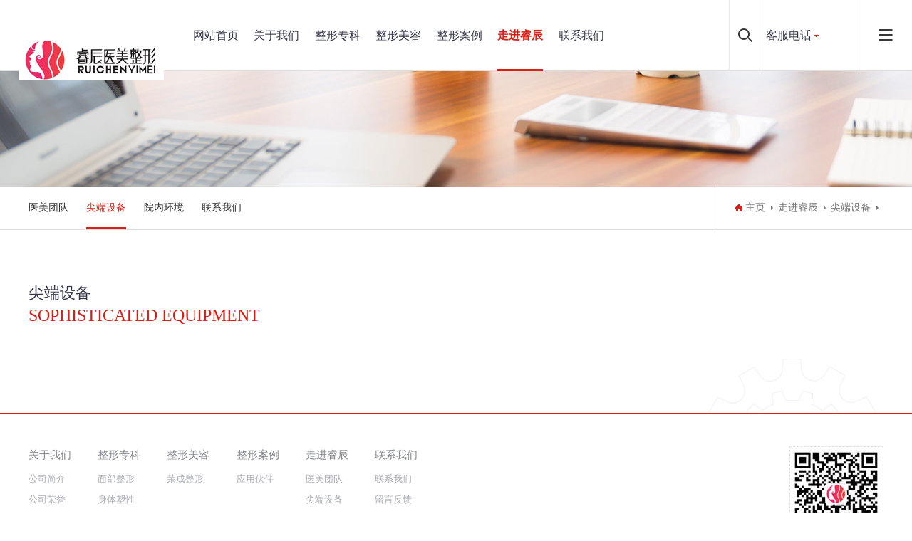

--- FILE ---
content_type: text/html
request_url: http://ruichen.fyunsoft.com/a/jiejuefangan/xiaoyuan/
body_size: 3158
content:
<!DOCTYPE html>
<html>
<head>
<meta charset="UTF-8">
<meta name="viewport" content="width=device-width, initial-scale=1.0, maximum-scale=1.0, user-scalable=0">
<meta http-equiv="X-UA-Compatible" content="ie=edge">
<meta name="renderer" content="webkit">
<meta name="format-detection" content="telephone=no">
<meta name="apple-mobile-web-app-capable" content="yes">
<meta name="apple-mobile-web-app-status-bar-style" content="black">
<meta name="format-detection" content="telephone=no">
<meta http-equiv="Pragma" content="no-cache">
<title>走进睿辰 > 尖端设备_荣成睿辰医美整形官方网站|原荣成孙漫整形|威海荣成整形美容|石岛美容|荣成石岛整形|石岛双眼皮|荣成整形荣成整形|荣成整形哪家好|荣成整形|荣成美容|威海孙漫|孙曼整形|整形美容活动</title>
<meta name="keywords" content="" />
<meta name="description" content="" />
<link rel="stylesheet" type="text/css" href="/skin/css/aswiper.min.css" />
<link rel="stylesheet" type="text/css" href="/skin/css/animate.min.css" />
<link rel="stylesheet" type="text/css" href="/skin/css/layout.css" />
<script type="text/javascript" src="/skin/js/jquery-1.12.4.min.js"></script>
</head>
<body>
<header>
<div class="headerweb clearfix">
<h3 class="logo"> <a href="/"><img src="/skin/images/logo.png" alt="荣成睿辰医美整形官方网站|原荣成孙漫整形|威海荣成整形美容|石岛美容|荣成石岛整形|石岛双眼皮|荣成整形荣成整形|荣成整形哪家好|荣成整形|荣成美容|威海孙漫|孙曼整形|整形美容活动"/></a> </h3>
<div class="header-nav commonweb ">
<ul class="clearfix" id="curlist">
<li rel="0" >
  <h3><a href="/">网站首页</a><em class="phsearchicon"></em></h3>
</li>
<li rel="1" class=''>
  <h3><a href="/a/guanyuwomen/gongsijianjie/" title="关于我们">关于我们</a><em class="phsearchicon"></em></h3>
  <div class='sub-nav'> 
    
	<div class="sub-item">
      <h4><a href="/a/guanyuwomen/gongsijianjie/" title="公司简介">公司简介</a></h4>
    </div>
    
	<div class="sub-item">
      <h4><a href="/a/guanyuwomen/gongsirongyu/" title="公司荣誉">公司荣誉</a></h4>
    </div>
    
     </div>
</li><li rel="2" class=''>
  <h3><a href="/a/chanpinzhanshi/" title="整形专科">整形专科</a><em class="phsearchicon"></em></h3>
  <div class='sub-nav'> 
    
	<div class="sub-item">
      <h4><a href="/a/chanpinzhanshi/chanpinfenleiyi/" title="面部整形">面部整形</a></h4>
    </div>
    
	<div class="sub-item">
      <h4><a href="/a/chanpinzhanshi/chanpinfenleier/" title="身体塑性">身体塑性</a></h4>
    </div>
    
	<div class="sub-item">
      <h4><a href="/a/chanpinzhanshi/chanpinfenleisan/" title="面部护理">面部护理</a></h4>
    </div>
    
	<div class="sub-item">
      <h4><a href="/a/chanpinzhanshi/chanpinfenleisi/" title="私密护理">私密护理</a></h4>
    </div>
    
     </div>
</li><li rel="3" class=''>
  <h3><a href="/a/xinwenzixun/" title="整形美容">整形美容</a><em class="phsearchicon"></em></h3>
  <div class='sub-nav'> 
    
	<div class="sub-item">
      <h4><a href="/a/xinwenzixun/xingyexinwen/" title="荣成整形">荣成整形</a></h4>
    </div>
    
     </div>
</li><li rel="4" class=''>
  <h3><a href="/a/gongchenganli/" title="整形案例">整形案例</a><em class="phsearchicon"></em></h3>
  <div class='sub-nav'> 
    
	<div class="sub-item">
      <h4><a href="/a/gongchenganli/hezuohuoban/" title="应用伙伴">应用伙伴</a></h4>
    </div>
    
     </div>
</li><li rel="5" class='cur'>
  <h3><a href="/a/jiejuefangan/" title="走进睿辰">走进睿辰</a><em class="phsearchicon"></em></h3>
  <div class='sub-nav'> 
    
	<div class="sub-item">
      <h4><a href="/a/jiejuefangan/shequ/" title="医美团队">医美团队</a></h4>
    </div>
    
	<div class="sub-item">
      <h4><a href="/a/jiejuefangan/xiaoyuan/" title="尖端设备">尖端设备</a></h4>
    </div>
    
	<div class="sub-item">
      <h4><a href="/a/jiejuefangan/shangyelouyu/" title="院内环境">院内环境</a></h4>
    </div>
    
	<div class="sub-item">
      <h4><a href="http://www.ruichenzhengxing.com/a/lianxiwomen/lianxiwomen/" title="联系我们">联系我们</a></h4>
    </div>
    
     </div>
</li><li rel="6" class=''>
  <h3><a href="/a/lianxiwomen/lianxiwomen/" title="联系我们">联系我们</a><em class="phsearchicon"></em></h3>
  <div class='sub-nav'> 
    
	<div class="sub-item">
      <h4><a href="/a/lianxiwomen/lianxiwomen/" title="联系我们">联系我们</a></h4>
    </div>
    
	<div class="sub-item">
      <h4><a href="/a/lianxiwomen/liuyanfankui/" title="留言反馈">留言反馈</a></h4>
    </div>
    
     </div>
</li>
<div class="childMenu"> </div>
</div>
<div class="header-right">
  <div class="headsearch"> <a href="javascript:;" class="search-con"> <span class="search-inco"></span>
    <div class="searchbox">
      <form  name="formsearch" action="/plus/search.php">
        <input type="hidden" name="kwtype" value="0" />
        <input type="text" name="q" class="searchtext" />
        <input type="submit" class="searchbtn" value="搜索" />
      </form>
    </div>
    </a> </div>
  <div class="headcompany"> <a href="javascript:;" class="Currentlan">客服电话</a>
    <div class="company-choose"> <a href='tel:7583889' target='_blank'>0631-7583889</a> </div>
  </div>
  <a href="javascript:;" class="mobnav-btn"> <span></span> <span></span> <span></span> </a> 
  <!--<div class="headlanguage"> <a href="" target="_blank" class="langbtn"></a> </div>--> 
</div>
<div class="pcnavmenubtn"> <a href="javascript:;" class="pcnav-btn"> <span></span> <span></span> <span></span> </a> </div>
</div>
</header>
<!--手机跳转-->
    <script>

	var uaTest = /Android|webOS|Windows Phone|iPhone|ucweb|ucbrowser|iPod|BlackBerry/i.test(navigator.userAgent.toLowerCase());var touchTest = 'ontouchend' in document;if(uaTest && touchTest){window.location.href = 'http://m.ruichenzhengxing.com';}

    </script>
<!--侧边导航-->
<div class="headsideNav"> <a href="javascript:;" class="slide-colse"></a> <a href="#" ><img src="/skin/images/logo.png" alt="荣成睿辰医美整形官方网站|原荣成孙漫整形|威海荣成整形美容|石岛美容|荣成石岛整形|石岛双眼皮|荣成整形荣成整形|荣成整形哪家好|荣成整形|荣成美容|威海孙漫|孙曼整形|整形美容活动" /></a>
  <div class="slide-nav"> </div>
</div>
<a href="javascript:;" class="exit-off-canvas"></a>
<div class="inside-banner "> <img src="/skin/images/1569491368.jpg"/> </div>
<div class="full-inside-subnav">
  <div class="commonweb clearfix">
    <div class="inside-subnav">
      <h3 class="channel-title">走进睿辰</h3>
      <div class="subnav clearfix">
        <ul class="clearfix">
          
		  <li><a href="/a/jiejuefangan/shequ/" title="医美团队">医美团队</a></li>
		  <li class='cur'><a href='/a/jiejuefangan/xiaoyuan/'>尖端设备</a></li>
		  <li><a href="/a/jiejuefangan/shangyelouyu/" title="院内环境">院内环境</a></li>
		  
		  <li><a href="http://www.ruichenzhengxing.com/a/lianxiwomen/lianxiwomen/" title="联系我们">联系我们</a></li>
		            
        </ul>
        <a href="javascript:;" class="sub-btn sub-prev"></a> <a href="javascript:;" class="sub-btn sub-next"></a> </div>
    </div>
    <div class="crumb">
      <div class="inner"> <a href='http://www.ruichenzhengxing.com/' class="home">主页</a> > <a href='/a/jiejuefangan/'>走进睿辰</a> > <a href='/a/jiejuefangan/xiaoyuan/'>尖端设备</a> </div>
    </div>
  </div>
</div>
<div class="common-clumb-min commonweb clearfix">
  <div class="clumb-title">
    <h3 class="cn font22">尖端设备</h3>
    <h2 class="en font24">Sophisticated Equipment</h2>
  </div>
</div>

<div class="Pledge-min commonweb padtb" >
  <div class="Pledetext"> <br />

 </div>
</div>
<footer class="footer">
  <div class="footer-top commonweb clearfix">
    <ul class="clearfix">
      <li class="li1">
        <h3><a href="/a/guanyuwomen/gongsijianjie/" title="关于我们">关于我们</a> <span class="plus icon"></span> </h3>
        <p class='footer-sub sub-box'>  <a href="/a/guanyuwomen/gongsijianjie/" title="公司简介">公司简介</a>  <a href="/a/guanyuwomen/gongsirongyu/" title="公司荣誉">公司荣誉</a>  </p>
      </li><li class="li1">
        <h3><a href="/a/chanpinzhanshi/" title="整形专科">整形专科</a> <span class="plus icon"></span> </h3>
        <p class='footer-sub sub-box'>  <a href="/a/chanpinzhanshi/chanpinfenleiyi/" title="面部整形">面部整形</a>  <a href="/a/chanpinzhanshi/chanpinfenleier/" title="身体塑性">身体塑性</a>  <a href="/a/chanpinzhanshi/chanpinfenleisan/" title="面部护理">面部护理</a>  <a href="/a/chanpinzhanshi/chanpinfenleisi/" title="私密护理">私密护理</a>  </p>
      </li><li class="li1">
        <h3><a href="/a/xinwenzixun/" title="整形美容">整形美容</a> <span class="plus icon"></span> </h3>
        <p class='footer-sub sub-box'>  <a href="/a/xinwenzixun/xingyexinwen/" title="荣成整形">荣成整形</a>  </p>
      </li><li class="li1">
        <h3><a href="/a/gongchenganli/" title="整形案例">整形案例</a> <span class="plus icon"></span> </h3>
        <p class='footer-sub sub-box'>  <a href="/a/gongchenganli/hezuohuoban/" title="应用伙伴">应用伙伴</a>  </p>
      </li><li class="li1">
        <h3><a href="/a/jiejuefangan/" title="走进睿辰">走进睿辰</a> <span class="plus icon"></span> </h3>
        <p class='footer-sub sub-box'>  <a href="/a/jiejuefangan/shequ/" title="医美团队">医美团队</a>  <a href="/a/jiejuefangan/xiaoyuan/" title="尖端设备">尖端设备</a>  <a href="/a/jiejuefangan/shangyelouyu/" title="院内环境">院内环境</a>  <a href="http://www.ruichenzhengxing.com/a/lianxiwomen/lianxiwomen/" title="联系我们">联系我们</a>  </p>
      </li><li class="li1">
        <h3><a href="/a/lianxiwomen/lianxiwomen/" title="联系我们">联系我们</a> <span class="plus icon"></span> </h3>
        <p class='footer-sub sub-box'>  <a href="/a/lianxiwomen/lianxiwomen/" title="联系我们">联系我们</a>  <a href="/a/lianxiwomen/liuyanfankui/" title="留言反馈">留言反馈</a>  </p>
      </li>
      <li class="li2 fr" style="float:right">
        <p> <img src="/skin/images/weixin.jpg" > </p>
        <p class="telnum"> Copyright &copy; 2009-2024 睿辰整形 <a href="https://beian.miit.gov.cn" target="_blank" title="">鲁ICP备2023000719号-1</a> </p>
        <p> 网站备案号：<a href="http://www.beian.miit.gov.cn/" target="_blank"><a href="https://beian.miit.gov.cn" target="_blank" title="">鲁ICP备2023000719号-1</a></a> </p>
      </li>
    </ul>
  </div>
  <!--2018.11.19 end-->
  <div class="friendlink">
    <div class="commonweb">
      <p> <span>友情链接：</span>   <a href='https://www.baidu.com/s?ie=utf-8&f=8&rsv_bp=1&tn=62095104_17' target='_blank'>威海双眼皮</a>      <a href='https://www.baidu.com/s?ie=utf-8&f=8&rsv_bp=1&tn=62095104_17' target='_blank'>荣成整形</a>      <a href='https://www.baidu.com/s?ie=utf-8&f=8&rsv_bp=1&tn=62095104_17' target='_blank'>威海整形</a>      </p>
    </div>
  </div>
</footer>
<a class="zdsbacktop" href="javascript:"></a> 
<script type="text/javascript" src="/skin/js/scrollbar.js"></script> 
<script type="text/javascript" src="/skin/js/jquery.countup.min.js"></script> 
<script type="text/javascript" src="/skin/js/swiper.jquery.min.js"></script> 
<script type="text/javascript" src="/skin/js/wow.min.js"></script> 
<script>
    var wow = new WOW({
        boxClass: 'wow',
        animateClass: 'animated',
        offset: 0,
        mobile: true,
        live: true
    });
    wow.init();
</script> 
<script src="/skin/js/layout.js"></script>
<script language="javascript" src="http://pdt.zoosnet.net/JS/LsJS.aspx?siteid=PDT85105943&float=1&lng=cn"></script>
</body>
</html>

--- FILE ---
content_type: text/css
request_url: http://ruichen.fyunsoft.com/skin/css/layout.css
body_size: 26061
content:
@charset "UTF-8";
/*--公共部分--*/
html {
	-webkit-text-size-adjust: 100%;
	-ms-text-size-adjust: 100%;
	-webkit-font-smoothing: antialiased;
	-webkit-tap-highlight-color: transparent;
	-webkit-touch-callout: none;
	touch-callout: none;
	cursor: pointer;
}
.pages ul li.thisclass {
	display: inline-block;
	border: 1px solid #d82019;
	padding: 6px 15px;
	margin: 0 1px;
	background: #d82019;
	color: #fff;
}
.pages ul li.thisclass a {
	color: #fff;
}
.pages ul li a {
	display: block;
	color: #999
}
.pages ul li a:hover {
	color: #fff;
}
body, form, img, ul, ol, li, dl, dt, dd, p, tr, td, strong, span, pre {
	margin: 0;
	padding: 0;
	border: 0;
	background-repeat: no-repeat;
}
h1, h2, h3, h4, h5, h6, p {
	margin: 0;
	padding: 0;
	font-weight: normal;
}
ul, li {
	list-style: none;
}
em, i, b {
	font-style: normal;
}
img {
	border: 0px;
	max-width: 100%;
}
table {
	border-collapse: collapse;
	border-spacing: 0;
}
*, :after, :before {
	-webkit-box-sizing: border-box;
	-moz-box-sizing: border-box;
	box-sizing: border-box;
	background-repeat: no-repeat;
}
article, aside, footer, header, nav, section {
	display: block;
}
a {
	background-color: transparent;
	-webkit-text-decoration-skip: objects;
	text-decoration: none;
	color: #333;
	outline: none;
	cursor: pointer;
}
body, button, input, select, textarea {
	font-size: 16px;
	line-height: 24px;
	color: #333;
	font-family: 'Microsoft YaHei';
}
a:hover {
	background-repeat: no-repeat;
	text-decoration: none;
}
a, input[type="button"], button, label, input[type="submit"] {
	cursor: pointer;
}
sub {
	bottom: -0.25em;
}
sup {
	top: -0.5em;
}
audio, video {
	display: inline-block;
}
sub, sup {
	font-size: 75%;
	line-height: 0;
	position: relative;
	vertical-align: baseline;
}
 [type="checkbox"], [type="radio"] {
 -webkit-box-sizing: border-box;
 -moz-box-sizing: border-box;
 box-sizing: border-box; /* 1 */
 padding: 0; /* 2 */
}
input, textarea, select {
	outline: none;
}
input[type="text"], input[type="password"], input[type="button"], input[type="submit"], input[type="reset"], select, textarea {
	outline-style: none;
	-webkit-appearance: none;
	resize: none;
	border: none;
	-webkit-border-radius: 0;
	-moz-border-radius: 0;
	border-radius: 0;
}
 input:-webkit-autofill {
 -webkit-box-shadow: 0 0 0px 1000px white inset !important;
}
.clearfix:after {
	visibility: hidden;
	display: block;
	font-size: 0;
	content: " ";
	clear: both;
	height: 0;
}
.clearfix {
 *zoom: 1;
}
.clear {
	clear: both;
	line-height: 0;
	height: 0;
	font-size: 0;
}
.hide {
	display: none !important;
}
.commonweb {
	padding: 0px 15px;
}
.commonwebbox {
	margin-left: 0px;
	margin-right: 0px;
}
.commonleft {
	float: none;
}
.commonright {
	float: none;
}
.visible-sm, .visible-md, .visible-lg .visible-lg2 {
	display: none;
}
.hidden-sm, .hidden-md, .hidden-lg {
	display: block;
}
.col-xs-1, .col-xs-2, .col-xs-3, .col-xs-4, .col-xs-5, .col-xs-6, .col-xs-7, .col-xs-8, .col-xs-9, .col-xs-10, .col-xs-11, .col-xs-12 {
	float: left;
	padding-left: 10px;
	padding-right: 10px;
}
.col-xs-12 {
	width: 100%;
}
.col-xs-11 {
	width: 91.66666667%;
}
.col-xs-10 {
	width: 83.33333333%;
}
.col-xs-9 {
	width: 75%;
}
.fl {
	float: left;
}
.fr {
	float: right;
}
.show {
	display: block !important;
}
.col-xs-8 {
	width: 66.66666667%;
}
.col-xs-7 {
	width: 58.33333333%;
}
.col-xs-4 {
	width: 33.33333333%;
}
.col-xs-3 {
	width: 25%;
}
.col-xs-2 {
	width: 16.66666667%;
}
.col-xs-1 {
	width: 8.33333333%;
}
.col-xs-6 {
	width: 50%;
}
.col-xs-5 {
	width: 41.66666667%;
}
 @media (max-width: 320px) {
body {
	min-width: 320px;
}
}
 @media (min-width: 768px) {
.commonweb {
	padding: 0px 20px;
}
.commonwebbox {
	margin-left: -10px;
	margin-right: -10px;
}
.col-sm-1, .col-sm-2, .col-sm-3, .col-sm-4, .col-sm-5, .col-sm-6, .col-sm-7, .col-sm-8, .col-sm-9, .col-sm-10, .col-sm-11, .col-sm-12 {
	float: left;
	padding-left: 10px;
	padding-right: 10px;
}
.col-sm-10 {
	width: 83.33333333%;
}
.col-sm-9 {
	width: 75%;
}
.col-sm-8 {
	width: 66.66666667%;
}
.col-sm-7 {
	width: 58.33333333%;
}
.col-sm-6 {
	width: 50%;
}
.col-sm-5 {
	width: 41.66666667%;
}
.col-sm-4 {
	width: 33.33333333%;
}
.col-sm-3 {
	width: 25%;
}
.col-sm-2 {
	width: 16.66666667%;
}
.col-sm-1 {
	width: 8.33333333%;
}
.visible-sm {
	display: block;
}
.hidden-sm {
	display: none;
}
.col-sm-12 {
	width: 100%;
}
.col-sm-11 {
	width: 91.66666667%;
}
}
 @media (min-width: 992px) {
.commonweb {
	padding: 0px 40px;
}
.commonwebbox {
	margin-left: -10px;
	margin-right: -10px;
}
.visible-md {
	display: block;
}
.hidden-md {
	display: none;
}
.col-md-1, .col-md-2, .col-md-3, .col-md-4, .col-md-5, .col-md-6, .col-md-7, .col-md-8, .col-md-9, .col-md-10, .col-md-11, .col-md-12 {
	float: left;
	padding-left: 10px;
	padding-right: 10px;
}
.col-md-12 {
	width: 100%;
}
.col-md-11 {
	width: 91.66666667%;
}
.commonleft {
	float: left;
}
.commonright {
	float: right;
}
.col-md-10 {
	width: 83.33333333%;
}
.col-md-9 {
	width: 75%;
}
.col-md-8 {
	width: 66.66666667%;
}
.col-md-7 {
	width: 58.33333333%;
}
.col-md-3 {
	width: 25%;
}
.col-md-2 {
	width: 16.66666667%;
}
.col-md-1 {
	width: 8.33333333%;
}
.col-md-6 {
	width: 50%;
}
.col-md-5 {
	width: 41.66666667%;
}
.col-md-4 {
	width: 33.33333333%;
}
}
 @media (min-width: 1200px) {
html {
	cursor: default;
}
.commonleft {
	float: left;
}
.visible-lg2 {
	display: inline-block;
}
.hidden-lg {
	display: none;
}
.col-lg-1, .col-lg-2, .col-lg-3, .col-lg-4, .col-lg-5, .col-lg-6, .col-lg-7, .col-lg-8, .col-lg-9, .col-lg-10, .col-lg-11, .col-lg-12 {
	float: left;
	padding-left: 10px;
	padding-right: 10px;
}
.col-lg-12 {
	width: 100%;
}
.commonright {
	float: right;
}
.visible-lg {
	display: block;
}
.col-lg-11 {
	width: 91.66666667%;
}
.col-lg-10 {
	width: 83.33333333%;
}
.col-lg-9 {
	width: 75%;
}
.col-lg-6 {
	width: 50%;
}
.col-lg-5 {
	width: 41.66666667%;
}
.col-lg-8 {
	width: 66.66666667%;
}
.col-lg-7 {
	width: 58.33333333%;
}
.col-lg-4 {
	width: 33.33333333%;
}
.col-lg-3 {
	width: 25%;
}
.col-lg-2 {
	width: 16.66666667%;
}
.col-lg-1 {
	width: 8.33333333%;
}
}
 @media (min-width: 1260px) {
.commonweb {
	margin: 0px auto;
	max-width: 1200px;
	padding: 0;
}
}
/* layout start*/


#foot-share {
	font-size: 0;
	text-align: center;
	padding: 10px 0 0;
}
#foot-share a {
	float: none;
	display: inline-block;
	vertical-align: top;
 *display: inline;
 *zoom: 1;
	background-repeat: no-repeat;
	background-position: center center;
	-moz-background-size: 100%;
	-o-background-size: 100%;
	background-size: 100%;
	width: 30px;
	height: 30px;
	margin: 0 4px;
	padding: 0;
}
/*footer*/
.footer {
	background-color: #ffffff;
	width: 100%;
	border-top: 1px solid #d82019;
	font-size: 13px;
	line-height: 20px;
}
.friendlink a, .friendlink span {
	color: #34364b;
	opacity: .7;
	display: inline-block;
	vertical-align: top;
 *display: inline;
 *zoom: 1;
}
.footer a:hover {
	color: #d82019;
}
.bd_weixin_popup {
	-webkit-box-sizing: content-box;
	-moz-box-sizing: content-box;
	box-sizing: content-box;
}
.foot-Copyright {
	padding: 10px 0;
	text-align: center;
	font-size: 13px;
	color: #a8a8a8;
}
.foot-Copyright a {
	color: #a8a8a8;
	display: inline-block;
	vertical-align: top;
 *display: inline;
 *zoom: 1;
}
.footer-top {
	padding-top: 20px;
}
.footer-top .tel {
	display: block;
	font-family: 'Montserrat';
	color: #34364b;
	font-size: 20px;
}
#foot-share .tweixin {
	background-image: url(../images/weixin.png);
}
#foot-share .txinlang {
	background-image: url(../images/weibo.png);
}
.footer-top .tel img {
	vertical-align: middle;
	display: inline-block;
}
.footer-top .add {
	color: #34364b;
	opacity: .7;
	padding: 0 0 0 45px;
}
.friendlink {
	background-color: #f1f4f9;
	padding: 10px 0;
}
 @media (min-width: 1024px) {
.friendlink {
	padding: 17px 0;
}
.friendlink a {
	padding-right: 10px;
}
.foot-Copyright {
	padding: 0 0 8px 0;
	text-align: right;
}
.footer-top .tel {
	font-size: 30px;
}
.footer-top .tel img {
	margin-right: 3px;
}
.footer-top .add {
	padding: 4px 0 0 53px;
}
#foot-share {
	text-align: right;
}
#foot-share a {
	width: 32px;
	height: 32px;
	margin: 0 5px;
}
.foot-Copyright a {
	padding-left: 12px;
}
.footer-top {
	padding-top: 38px;
	padding-bottom: 36px;
	line-height: 24px;
}
.footer-top .left-cont {
	float: left;
	width: 50%;
	max-width: 280px;
}
.footer-top .right-cont {
	float: right;
	max-width: 530px;
	position: relative;
	padding: 0 95px 0 0;
}
#foot-share {
	position: absolute;
	right: 0;
	top: 0;
	padding: 0;
}
}
.zdsbacktop {
	z-index: 100;
	position: fixed;
	right: 20px;
	bottom: 10%;
	width: 40px;
	height: 40px;
	border: 1px solid #ccc;
	-webkit-border-radius: 100%;
	-moz-border-radius: 100%;
	border-radius: 100%;
	display: none;
	background: #333333 url(../images/wicon89.png) no-repeat center center;
}
 @media (min-width: 1180px) {
.zdsbacktop {
	width: 50px;
	height: 50px;
}
}
.visible-md {
	display: block;
}
body {
	padding-top: 59px;
}
 @media (min-width: 1024px) {
body {
	padding-top: 100px;
}
}
header {
	background: #ffffff;
	-webkit-box-shadow: 0 0 1px 1px rgba(0, 0, 0, 0.2);
	-moz-box-shadow: 0 0 1px 1px rgba(0, 0, 0, 0.2);
	box-shadow: 0 0 1px 1px rgba(0, 0, 0, 0.2);
	position: fixed;
	width: 100%;
	z-index: 39;
	top: 0;
	left: 0;
	right: 0;
	-webkit-animation-fill-mode: both;
	-moz-animation-fill-mode: both;
	-o-animation-fill-mode: both;
	animation-fill-mode: both;
	-webkit-animation-duration: .6s;
	-moz-animation-duration: .6s;
	-o-animation-duration: .6s;
	animation-duration: .6s;
}
header.shadow {
	-webkit-animation-name: fadeHeaderInDown;
	-moz-animation-name: fadeHeaderInDown;
	-o-animation-name: fadeHeaderInDown;
	animation-name: fadeHeaderInDown;
}
 @-webkit-keyframes fadeHeaderInDown {
 0% {
 opacity: 0;
 -webkit-transform: translate3d(0, -100%, 0);
}
 100% {
 opacity: 1;
 -webkit-transform: translate3d(0, 0, 0);
}
}
 @-moz-keyframes fadeHeaderInDown {
 0% {
 opacity: 0;
 -moz-transform: translate3d(0, -100%, 0);
}
 100% {
 opacity: 1;
 -moz-transform: translate3d(0, 0, 0);
}
}
 @-o-keyframes fadeHeaderInDown {
 0% {
 opacity: 0;
 -o-transform: translate3d(0, -100%, 0);
}
 100% {
 opacity: 1;
 -o-transform: translate3d(0, 0, 0);
}
}
 @keyframes fadeHeaderInDown {
 0% {
 opacity: 0;
 -webkit-transform: translate3d(0, -100%, 0);
 -moz-transform: translate3d(0, -100%, 0);
 transform: translate3d(0, -100%, 0);
}
 100% {
 opacity: 1;
 -webkit-transform: translate3d(0, 0, 0);
 -moz-transform: translate3d(0, 0, 0);
 transform: translate3d(0, 0, 0);
}
}
.headerweb {
	max-width: 1400px;
	margin: 0 auto;
	position: relative;
	padding: 0 15px;
}
.header-nav li {
	position: relative;
	border-bottom: 1px solid #898989; /*padding: 0 10px;*/
}
.header-nav li h3 {
	font-size: 16px;
	position: relative;
}
.header-nav li h3 a {
	display: block;
	padding: 10px 0;
}
.header-nav li.cur .phsearchicon:after {
	transform: rotate(135deg);
	-moz-transform: rotate(135deg);
	-ms-transform: rotate(135deg);
	-o-transform: rotate(135deg);
	-webkit-transform: rotate(135deg);
	top: 13px;
}
.phsearchicon {
	display: block;
	position: absolute;
	right: 0;
	top: 0;
	cursor: pointer;
	height: 45px;
	width: 80%;
}
.logo {
	top: 0;
	padding: 20px 0;
	float: left;
}
.logo img {
	display: block;
	height: 22px;
}
.header-nav {
	position: fixed;
	top: 55px;
	width: 100%;
	left: 0;
	height: 100%;
	background: #ffffff;
	padding: 0;
	display: none;
	overflow-y: scroll;
	padding-bottom: 190px;
}
.phsearchicon:after {
	content: "";
	position: absolute;
	top: 17px;
	right: 10px;
	width: 10px;
	height: 10px;
	border-right: 1px solid #bebebe;
	border-top: 1px solid #bebebe;
	border-left: 0;
	border-bottom: 0;
	transform: rotate(45deg);
	-moz-transform: rotate(45deg);
	-ms-transform: rotate(45deg);
	-o-transform: rotate(45deg);
	-webkit-transform: rotate(45deg);
}
.header-right {
	float: right;
	padding: 16px 0 0 0;
	font-size: 0;
}
.header-right .search-con {
	display: inline-block;
}
.header-right .search-inco {
	display: inline-block;
	width: 30px;
	height: 30px;
	background: url(../images/winco01.png) center center no-repeat;
	z-index: 4;
}
.header-right .searchbox {
	position: absolute;
	right: 0;
	top: 59px;
	width: 100%;
	display: none;
}
.header-right .searchbox .searchtext {
	width: 100%;
	height: 40px;
	padding: 10px 60px 10px 10px;
	border: 1px solid #ddd;
}
.headsearch {
	display: inline-block;
	margin-left: 5px;
}
.sub-nav {
	display: none;
	width: 100%;
	z-index: 3;
	padding: 10px 0;
}
.sub-item a {
	display: block;
	text-align: left;
	padding: 6px 0;
}
.sub-bg {
	display: none;
	position: absolute;
	left: 0;
	top: 100px;
	width: 100%;
	background: rgba(0, 0, 0, 0.4);
	height: 204px;
	z-index: 2;
}
.header-right .searchbox .searchbtn {
	position: absolute;
	right: 0;
	top: 0;
	background: #d82019;
	width: 60px;
	height: 40px;
	color: #fff;
	font-family: "Microsoft YaHei";
	cursor: pointer;
}
.mobnav-btn {
	display: inline-block;
	width: 35px;
	height: 30px;
	overflow: hidden;
	cursor: pointer;
	position: relative;
	margin-left: 5px;
}
.mobnav-btn.g_close span {
	opacity: 0;
}
.mobnav-btn.g_close span:first-child {
	-webkit-transform: rotate(45deg);
	transform: rotate(45deg);
	-moz-transform: rotate(45deg);
	-o-transform: rotate(45deg);
	-ms-transform: rotate(45deg);
	top: 17px;
	opacity: 1;
}
.mobnav-btn span:first-child {
	content: "";
	top: 6px;
	left: 0;
}
.mobnav-btn span:last-child {
	content: "";
	top: auto;
	bottom: 5px;
	left: 0;
}
.mobnav-btn span, .mobnav-btn span:first-child, .mobnav-btn span:last-child, .mobnav-btn .mobnav-btn {
	left: 5px;
	position: absolute;
	background: #373737;
	-webkit-transition: all 0.5s ease;
	width: 27px;
	height: 2px;
	-webkit-border-radius: 3px;
	-moz-border-radius: 3px;
	border-radius: 3px;
	-o-transition: all 0.5s ease;
	-moz-transition: all 0.5s ease;
	transition: all 0.5s ease;
}
.mobnav-btn.g_close span:last-child {
	-webkit-transform: rotate(-45deg);
	transform: rotate(-45deg);
	-moz-transform: rotate(-45deg);
	-o-transform: rotate(-45deg);
	-ms-transform: rotate(-45deg);
	top: 17px;
	opacity: 1;
}
.mobnav-btn span {
	top: 50%;
	margin-top: -2px;
}
.pcnavmenubtn {
	display: none;
}
.headlanguage {
	font-size: 0;
	padding: 20px;
	display: none;
	position: fixed;
	left: 0;
	bottom: 0;
	width: 100%;
	z-index: 10;
	text-align: center;
	background-color: #ffffff;
}
.headcompany {
	display: inline-block;
	vertical-align: top;
 *display: inline;
 *zoom: 1;
	font-size: 0;
	position: relative;
	padding-left: 10px;
}
.headcompany .Currentlan {
	display: block;
	line-height: 30px;
	background: url(../images/wicon3.png) no-repeat 100% center;
	padding-right: 10px;
	color: #34364b;
	font-size: 12px;
}
.headcompany .company-choose {
	font-size: 14px;
	display: none;
	position: fixed;
	left: 0;
	right: 0;
	top: 62px;
	background-color: #ffffff;
	padding: 0 20px;
	-webkit-box-shadow: 0 0 8px 0 rgba(0, 0, 0, 0.1);
	-moz-box-shadow: 0 0 8px 0 rgba(0, 0, 0, 0.1);
	box-shadow: 0 0 8px 0 rgba(0, 0, 0, 0.1);
}
.headcompany .company-choose a {
	display: block;
	line-height: 30px;
}
.headcompany .company-choose a:hover {
	color: #d82019;
}
.headlanguage .langbtn {
	background: url(../images/wicon2.png) no-repeat center center;
	display: block;
	width: 30px;
	height: 30px;
	margin: 0 auto;
	-webkit-transition: all ease .5s;
	-o-transition: all ease .5s;
	-moz-transition: all ease .5s;
	transition: all ease .5s;
}
@media (max-width: 375px) {
.logo img {
	height: 19px;
}
}
 @media (min-width: 1024px) {
header {
	background: #ffffff;
	height: 100px;
}
.headerweb {
	max-width: 1440px;
	margin: 0 auto;
	position: static;
	height: 100%;
}
header > .headerweb {
	max-width: 100%;
	padding: 0 2%;
}
.header-nav {
	position: static;
	background: none;
	padding: 0 0 0 220px;
	overflow-y: visible;
}
.header-nav a {
	color: #34364b;
}
.header-nav li {
	border-bottom: none;
	float: left;
	padding: 0;
	position: static;
}
.logo {
	padding: 56px 0 0 0;
}
.logo img {
	display: block;
	height: 56px;
}
.header-nav li h3 {
	font-size: 16px;
}
.header-nav li h3 a {
	display: block;
	padding: 38px 0;
}
.header-nav li h3 a:after {
	content: "";
	height: 3px;
	position: absolute;
	bottom: 0;
	left: 51%;
	right: 51%;
	z-index: -1;
	background-color: #d82019;
	-o-transition-property: left, right;
	-moz-transition-property: left, right;
	transition-property: left, right;
	-webkit-transition-property: left, right;
	-moz-transition-duration: 0.3s;
	-o-transition-duration: 0.3s;
	transition-duration: 0.3s;
	-webkit-transition-duration: 0.3s;
	-moz-transition-timing-function: ease-out;
	-o-transition-timing-function: ease-out;
	transition-timing-function: ease-out;
	-webkit-transition-timing-function: ease-out;
}
.header-nav li:hover h3 a, .header-nav li.cur h3 a {
	font-weight: bold;
	color: #d82019;
}
.header-nav li:hover h3 a:after, .header-nav li.cur h3 a:after {
	left: 0;
	right: 0;
	z-index: 1;
}
/*.header-nav li.cur .sub-nav { background: rgba(0, 0, 0, 0.2); }*/


.header-right .search-inco {
	display: block;
	width: 35px;
	height: 100px;
	z-index: 4;
}
.header-right .searchbox {
	position: absolute;
	right: -30px;
	top: 100px;
	width: 260px;
	display: none;
}
.header-right .searchbox .searchtext {
	width: 100%;
	height: 40px;
	padding: 10px 60px 10px 10px;
	border: 1px solid #ddd;
}
.header-right .searchbox .searchbtn {
	position: absolute;
	right: 0;
	top: 0;
	width: 60px;
	height: 40px;
	color: #fff;
	font-family: "Microsoft YaHei";
	cursor: pointer;
}
.header-right {
	float: none;
	padding: 0;
	position: absolute;
	top: 0;
	right: 75px;
	padding-right: 71px;
	height: 100px;
}
.header-right .search-con {
	position: relative;
}
.sub-nav {
	display: none;
}
.headsearch {
	height: 100px;
	border-left: 1px solid #eaeaea;
	padding: 0 20px;
	margin: 0;
}
.mobnav-btn, .phsearchicon {
	display: none !important;
}
.headlanguage {
	font-size: 16px;
	height: 100px;
	top: 0;
	border-left: 1px solid #eaeaea;
	position: fixed;
	right: 75px;
	padding: 0 20px;
	text-align: left;
	display: block;
	width: auto;
	background: none;
	left: auto;
}
.headcompany .Currentlan {
	height: 100px;
	line-height: 100px;
	font-size: 16px;
}
.headcompany .company-choose {
	top: 100px;
	position: absolute;
	width: 250px;
	position: absolute;
	z-index: 3;
	left: 50%;
	-webkit-transform: translateX(-50%);
	-moz-transform: translateX(-50%);
	-ms-transform: translateX(-50%);
	-o-transform: translateX(-50%);
	transform: translateX(-50%);
}
.headlanguage .langbtn {
	height: 100px;
}
.headcompany {
	position: relative;
	height: 100px;
	top: 0;
	border-left: 1px solid #eaeaea;
	padding: 0 27px;
}
.pcnavmenubtn {
	border-left: 1px solid #eaeaea;
	display: block;
	position: fixed;
	right: 0;
	top: 0;
	width: 75px;
	height: 100px;
	cursor: pointer;
}
.pcnavmenubtn .pcnav-btn {
	width: 19px;
	height: 30px;
	position: absolute;
	z-index: 3;
	left: 50%;
	top: 50%;
	-webkit-transform: translate(-50%, -50%);
	-moz-transform: translate(-50%, -50%);
	-ms-transform: translate(-50%, -50%);
	-o-transform: translate(-50%, -50%);
	transform: translate(-50%, -50%);
	display: block;
}
.pcnavmenubtn .pcnav-btn span {
	top: 50%;
	margin-top: -2px;
}
.pcnavmenubtn .pcnav-btn span, .pcnavmenubtn .pcnav-btn span:first-child, .pcnavmenubtn .pcnav-btn span:last-child {
	left: 0;
	position: absolute;
	background: #373737;
	-webkit-transition: all 0.5s ease;
	width: 19px;
	height: 3px;
	-o-transition: all 0.5s ease;
	-moz-transition: all 0.5s ease;
	transition: all 0.5s ease;
}
.pcnavmenubtn .pcnav-btn.g_close span {
	opacity: 0;
}
.pcnavmenubtn .pcnav-btn span:first-child {
	content: "";
	top: 8px;
	left: 0;
}
.pcnavmenubtn .pcnav-btn span:last-child {
	content: "";
	top: auto;
	bottom: 7px;
	left: 0;
}
.pcnavmenubtn .pcnav-btn.g_close span:first-child {
	-webkit-transform: rotate(45deg);
	transform: rotate(45deg);
	-moz-transform: rotate(45deg);
	-o-transform: rotate(45deg);
	-ms-transform: rotate(45deg);
	top: 17px;
	opacity: 1;
}
.pcnavmenubtn .pcnav-btn.g_close span:last-child {
	-webkit-transform: rotate(-45deg);
	transform: rotate(-45deg);
	-moz-transform: rotate(-45deg);
	-o-transform: rotate(-45deg);
	-ms-transform: rotate(-45deg);
	top: 17px;
	opacity: 1;
}
}
 @media (min-width: 1280px) {
.header-nav {
	display: block;
}
.header-nav li {
	padding: 0 1.1%;/*padding: 0 1.3%;*/
}
.header-right {
	padding-right: 51px;
}
.headsearch, .headcompany, .headlanguage {
	padding: 0 5px;
}
}
 @media (min-width: 1366px) {
.logo {
	padding: 32px 0 0 55px;
}
.header-nav li {
	padding: 0 1%;
}
.headsearch, .headcompany, .headlanguage {
	padding: 0 10px;
}
}
 @media (min-width: 1400px) {
.headsearch, .headcompany, .headlanguage {
	padding: 0 15px;
}
.header-right {
	padding-right: 61px;
}
.header-nav {
	padding-left: 237px;
}
}
 @media (min-width: 1680px) {
.headsearch {
	padding: 0 32px;
}
.header-nav {
	/*padding-left: 14%; */
	padding-left: 4%;
}
.header-nav li {
	padding: 0 1.5%;
}
.header-right {
	padding-right: 50px;
	right: 50px;
}
.headcompany {
	width: 135px;
	padding: 0 27px;
}
.logo img {
	height: 56px;
}
.headlanguage {
	right: 100px;
	width: 100px;
}
.pcnavmenubtn {
	width: 100px;
}
}
 @media (min-width: 1800px) {
.header-nav li {
	padding: 0 2%;
}
}
.headsideNav {
	display: none;
}
 @media (min-width: 1024px) {
.headsideNav {
	position: fixed;
	top: 0;
	right: -320px;
	z-index: 999;
	background: #f9f9f9;
	height: 100%;
	width: 320px;
	display: block;
	overflow-y: auto;
	padding: 50px 30px;
	-webkit-transition: all ease .5s;
	-o-transition: all ease .5s;
	-moz-transition: all ease .5s;
	transition: all ease .5s;
	text-align: center;
}
.headsideNav .logo {
	float: none;
	display: block;
	-webkit-transition: all 0.5s cubic-bezier(0.24, 0.72, 0.35, 1.01) 0.1s;
	-o-transition: all 0.5s cubic-bezier(0.24, 0.72, 0.35, 1.01) 0.1s;
	-moz-transition: all 0.5s cubic-bezier(0.24, 0.72, 0.35, 1.01) 0.1s;
	transition: all 0.5s cubic-bezier(0.24, 0.72, 0.35, 1.01) 0.1s;
	-webkit-transform: translateY(100%);
	-moz-transform: translateY(100%);
	-ms-transform: translateY(100%);
	-o-transform: translateY(100%);
	transform: translateY(100%);
	opacity: 0;
}
.headsideNav .logo img {
	height: 34px;
}
.headsideNav .slide-colse {
	display: block;
	width: 30px;
	height: 30px;
	background: url(../images/slide-close.png) no-repeat center center;
	position: absolute;
	top: 30px;
	right: 30px;
}
.headsideNav .slide-nav {
	padding: 40px 0 0 0;
	font-size: 18px;
	-webkit-transition: all 0.8s cubic-bezier(0.24, 0.72, 0.35, 1.01) 0.3s;
	-o-transition: all 0.8s cubic-bezier(0.24, 0.72, 0.35, 1.01) 0.3s;
	-moz-transition: all 0.8s cubic-bezier(0.24, 0.72, 0.35, 1.01) 0.3s;
	transition: all 0.8s cubic-bezier(0.24, 0.72, 0.35, 1.01) 0.3s;
	opacity: 0;
	-webkit-transform: translateY(100%);
	-moz-transform: translateY(100%);
	-ms-transform: translateY(100%);
	-o-transform: translateY(100%);
	transform: translateY(100%);
}
.headsideNav .slide-nav li {
	padding-bottom: 25px;
}
.headsideNav .slide-nav li h3 a {
	color: #8B8784;
}
.headsideNav .sub-item {
	font-size: 16px;
}
.headsideNav .sub-item a {
	color: #cac4bd;
	text-align: center;
}
.headsideNav li h3 {
	position: relative;
}
.headsideNav.cur {
	right: 0;
}
.headsideNav.cur .logo, .headsideNav.cur .slide-nav {
	-webkit-transform: translateY(0);
	-moz-transform: translateY(0);
	-ms-transform: translateY(0);
	-o-transform: translateY(0);
	transform: translateY(0);
	opacity: 1;
}
.headsideNav .phsearchicon {
	left: 0;
	top: 0;
	right: 0;
	width: 100%;
	height: 28px;
	display: block !important;
	z-index: 2;
}
.headsideNav .phsearchicon:after {
	display: none;
}
.exit-off-canvas {
	position: fixed;
	top: 0;
	left: 0;
	width: 0;
	height: 100%;
	cursor: pointer;
	z-index: 999;
	background: #000;
	opacity: 0.5;
	-webkit-transition: all .4s ease;
	-o-transition: all .4s ease;
	-moz-transition: all .4s ease;
	transition: all .4s ease;
}
}
.childMenu {
	position: absolute;
	top: 100px;
	left: 0;
	width: 100%;
	height: 0px;
	background: #fff;
	background: rgba(0, 0, 0, 0.31);
	font-size: 14px;
	-webkit-transition: all 0.3s;
	-o-transition: all 0.3s;
	-moz-transition: all 0.3s;
	transition: all 0.3s;
	color: #88868e;
	overflow: hidden;
	line-height: 55px;
}
.childMenu.active {
	height: 55px;
	overflow: visible;
}
.childMenu .sub-item a {
	display: inline-block;
	vertical-align: top;
 *display: inline;
 *zoom: 1;
	text-align: center;
	padding: 0 20px 0 0;
	color: #ffffff;
}
.childMenu .sub-item a:hover {
	color: #d82019;
}
.childMenu .sub-nav {
	display: block;
	padding: 0;
	width: 100%;
	z-index: 3;
}
 @charset "UTF-8";
.full-inside-subnav .channel-title::after {
	_font-size: 0;
	_line-height: 0;
	_overflow: hidden;
	width: 0;
	height: 0;
}
/*common*/
body {
	overflow-x: hidden;
}
.padtb {
	padding-top: 30px;
	padding-bottom: 30px;
}
.padtbb {
	padding-bottom: 30px;
}
.nopadtb {
	padding-top: 0;
	padding-bottom: 0;
}
.font24 {
	font-size: 20px;
}
.font22 {
	font-size: 19px;
}
.font20 {
	font-size: 18px;
}
.font18 {
	font-size: 16px;
}
.font15 {
	font-size: 15px;
}
.font16 {
	font-size: 16px;
}
.font36 {
	font-size: 22px;
}
.font30 {
	font-size: 20px;
}
.alcenter {
	text-align: center;
}
.c666666 {
	color: #666666;
}
.cd82019 {
	color: #d82019;
}
.c90c42f {
	color: #90c42f;
}
.c4c4c4c {
	color: #4c4c4c;
}
.h28 {
	height: 28px;
}
.h18 {
	height: 18px;
}
.h13 {
	height: 13px;
}
.h12 {
	height: 12px;
}
.h10 {
	height: 10px;
}
.h5 {
	height: 5px;
}
 @media (min-width: 1024px) {
.font36 {
	font-size: 28px;
	line-height: 30px;
}
.font34 {
	font-size: 28px;
	line-height: 30px;
}
.font22 {
	font-size: 22px;
}
.font20 {
	font-size: 20px;
}
.font18 {
	font-size: 18px;
}
.font32 {
	font-size: 27px;
	line-height: 30px;
}
.font30 {
	font-size: 26px;
	line-height: 30px;
}
.font24 {
	font-size: 24px;
}
}
 @media (min-width: 1199px) {
.font36 {
	font-size: 36px;
	line-height: 38px;
}
.font34 {
	font-size: 34px;
	line-height: 38px;
}
.font32 {
	font-size: 32px;
	line-height: 36px;
}
.font30 {
	font-size: 30px;
	line-height: 32px;
}
}
.cffffff {
	color: #ffffff;
}
.c333333 {
	color: #333333;
}
.c696161 {
	color: #696161;
}
.center {
	text-align: center;
}
.fontbold {
	font-weight: bold;
}
.inside-banner {
	position: relative;
	overflow: hidden;
}
.inside-banner img {
	display: block;
	width: auto;
	max-width: none;
	position: relative;
	left: 50%;
	transform: translateX(-50%);
	-webkit-transform: translateX(-50%);
	-moz-transform: translateX(-50%);
	-ms-transform: translateX(-50%);
	-o-transform: translateX(-50%);
}
 @media (max-width: 414px) {
.inside-banner img {
	max-height: 240px;
}
}

::-webkit-scrollbar {
 width: 5px;
 height: 8px;
 background-color: #e0e0e0;
 -webkit-border-radius: 4px;
 -moz-border-radius: 4px;
 border-radius: 0;
}

::-webkit-scrollbar-thumb {
 background-color: #aeaeae;
 -webkit-border-radius: 4px;
 -moz-border-radius: 4px;
 border-radius: 0;
}
.fontfamMontser {
	font-family: Montserrat;
}
.full-inside-subnav {
	background-color: #ffffff;
	border-bottom: 1px solid #e0e0e0;
}
.full-inside-subnav .inside-subnav {
	position: relative;
	z-index: 25;
}
.full-inside-subnav .channel-title {
	font-size: 16px;
	line-height: 50px;
	font-weight: bold;
	text-align: center;
}
.full-inside-subnav .channel-title::after {
	content: '';
	display: inline-block;
	vertical-align: middle;
	margin: 0 0 -3px 10px;
	border-width: 7px;
	border-style: solid dashed dashed dashed;
	border-color: #333 transparent transparent transparent;
}
.full-inside-subnav .subnav {
	display: none;
	position: absolute;
	left: 0;
	top: 50px;
	z-index: 10;
	width: 100%;
	background-color: #fff;
	padding-bottom: 20px;
	border-top: 1px solid #ccc;
	-webkit-box-shadow: 0 1px 3px 1px rgba(0, 0, 0, 0.2);
	-moz-box-shadow: 0 1px 3px 1px rgba(0, 0, 0, 0.2);
	box-shadow: 0 1px 3px 1px rgba(0, 0, 0, 0.2);
	font-size: 0;
	overflow: hidden;
}
.full-inside-subnav .subnav.padding {
	padding: 0 44px;
}
.full-inside-subnav .subnav .sub-btn {
	display: none;
}
.full-inside-subnav .crumb {
	display: none;
}
.common-clumb-box {
	position: relative;
}
.full-inside-subnav .subnav a {
	display: block;
	padding-left: 20px;
	font-size: 14px;
	line-height: 45px;
	border-bottom: 1px solid #ccc;
}
.full-inside-subnav .subnav a.cur {
	color: #d82019;
}
.common-clumb {
	font-size: 0;
	padding-top: 20px;
	overflow: hidden;
}
.common-clumb .clumb-box {
	width: auto;
}
.common-clumb a {
	display: inline-block;
	vertical-align: top;
 *display: inline;
 *zoom: 1;
	color: #999999;
	font-size: 14px;
	text-align: center;
	padding: 5px 10px;
	width: auto;
	position: relative;
	-webkit-transition: all ease .5s;
	-o-transition: all ease .5s;
	-moz-transition: all ease .5s;
	transition: all ease .5s;
}
.common-clumb a:hover, .common-clumb a.cur {
	color: #ffffff;
}
.common-clumb a:hover:before, .common-clumb a.cur:before {
	-webkit-transform: scale(1);
	-moz-transform: scale(1);
	-ms-transform: scale(1);
	-o-transform: scale(1);
	transform: scale(1);
}
.common-clumb a:before {
	content: "";
	position: absolute;
	z-index: -1;
	top: 0;
	left: 0;
	right: 0;
	bottom: 0;
	background: #ea3800;
	-webkit-transform: scale(0);
	-moz-transform: scale(0);
	-ms-transform: scale(0);
	-o-transform: scale(0);
	transform: scale(0);
	-webkit-transition-property: transform;
	-webkit-transition-property: -webkit-transform;
	transition-property: -webkit-transform;
	-o-transition-property: -o-transform;
	-moz-transition-property: transform, -moz-transform;
	transition-property: transform;
	transition-property: transform, -webkit-transform, -moz-transform, -o-transform;
	-webkit-transition-duration: 0.3s;
	-moz-transition-duration: 0.3s;
	-o-transition-duration: 0.3s;
	transition-duration: 0.3s;
	-webkit-transition-timing-function: ease-out;
	-moz-transition-timing-function: ease-out;
	-o-transition-timing-function: ease-out;
	transition-timing-function: ease-out;
}
.clumb-title .en {
	color: #d82019;
	text-transform: uppercase;
	font-family: Rubik;
}
.clumb-title .cn {
	color: #34364b;
	padding: 0 0 4px 0;
}
.common-clumb-min {
	padding-top: 30px;
}
 @media (min-width: 762px) {
.clumb-title .cn {
	padding: 0 0 7px 0;
}
}
 @media (min-width: 1024px) {
.full-inside-subnav {
	overflow: hidden;
}
.full-inside-subnav .channel-title {
	display: none;
}
.full-inside-subnav .subnav {
	display: block;
	position: static;
	background-color: transparent;
	padding-bottom: 0;
	border-top: 0;
	-webkit-box-shadow: none;
	-moz-box-shadow: none;
	box-shadow: none;
}
.full-inside-subnav .subnav ul {
	height: 60px;
}
.full-inside-subnav .subnav li {
	width: auto;
	display: inline-block;
	-webkit-flex-shrink: 0;
	-ms-flex: 0 0 auto;
	-ms-flex-negative: 0;
	flex-shrink: 0;
	height: 100%;
	-ms-flex-pack: center;
	-webkit-box-align: center;
	-ms-flex-align: center;
	margin-right: 25px;
}
.full-inside-subnav .subnav li:hover a, .full-inside-subnav .subnav li.cur a {
	color: #d82019;
}
.full-inside-subnav .subnav li:hover a:after, .full-inside-subnav .subnav li.cur a:after {
	left: 0;
	right: 0;
	z-index: 1;
}
.full-inside-subnav .subnav a {
	float: left;
	display: block;
	line-height: 60px;
	border-bottom: 0;
	padding: 0;
	-webkit-transition: all ease .5s;
	-o-transition: all ease .5s;
	-moz-transition: all ease .5s;
	transition: all ease .5s;
	position: relative;
}
.full-inside-subnav .subnav a:after {
	content: "";
	height: 3px;
	position: absolute;
	bottom: 0;
	left: 51%;
	right: 51%;
	z-index: -1;
	background-color: #d82019;
	-o-transition-property: left, right;
	-moz-transition-property: left, right;
	transition-property: left, right;
	-webkit-transition-property: left, right;
	-moz-transition-duration: 0.3s;
	-o-transition-duration: 0.3s;
	transition-duration: 0.3s;
	-webkit-transition-duration: 0.3s;
	-moz-transition-timing-function: ease-out;
	-o-transition-timing-function: ease-out;
	transition-timing-function: ease-out;
	-webkit-transition-timing-function: ease-out;
}
.full-inside-subnav .subnav .sub-btn {
	width: 44px;
	height: 100%;
	cursor: pointer;
	z-index: 10;
	background-color: #ffffff;
	position: absolute;
	z-index: 3;
	top: 50%;
	-webkit-transform: translateY(-50%);
	-moz-transform: translateY(-50%);
	-ms-transform: translateY(-50%);
	-o-transform: translateY(-50%);
	transform: translateY(-50%);
	padding: 0;
}
.full-inside-subnav .subnav .sub-btn:before {
	display: block;
	content: "";
	width: 16px;
	height: 16px;
	border-left: 2px solid #848484;
	border-bottom: 2px solid #848484;
}
.full-inside-subnav .subnav .sub-btn.sub-prev {
	left: 0;
}
.full-inside-subnav .inside-subnav {
	width: 73%;
	float: left;
}
.full-inside-subnav .crumb {
	position: relative;
	float: right;
	max-width: 27%;
	padding-left: 28px;
	display: block;
	color: #737373;
	font-size: 0;
	line-height: 60px;
	border-left: 1px solid #e0e0e0;
}
.full-inside-subnav .crumb .inner {
	white-space: nowrap;
	-o-text-overflow: ellipsis;
	text-overflow: ellipsis;
	overflow: hidden;
	text-align: right;
}
.full-inside-subnav .crumb a {
	position: relative;
	z-index: 3;
	display: inline-block;
	vertical-align: top;
 *display: inline;
 *zoom: 1;
	color: #737373;
	font-size: 14px;
}
.full-inside-subnav .crumb a:after {
	content: '';
	display: inline-block;
	vertical-align: middle;
	width: 0;
	height: 0;
	margin: -2px 4px 0 8px;
	border: 3px solid rgba(255, 255, 255, 0);
	border-left-color: #757575;
}
.full-inside-subnav .crumb a:hover {
	color: #d82019;
}
.full-inside-subnav .crumb span {
	position: relative;
	z-index: 3;
	font-size: 13px;
	display: inline-block;
	vertical-align: top;
 *display: inline;
 *zoom: 1;
}
.full-inside-subnav .crumb .home {
	padding-left: 14px;
	vertical-align: middle;
	background: url("../images/homeico.png") no-repeat 0 center;
}
.common-clumb {
	padding: 12px 0 0 0;
}
.common-clumb a {
	padding: 6px 20px;
}
.common-clumb-box .sub-btn {
	width: 44px;
	height: 38px;
	cursor: pointer;
	position: absolute;
	z-index: 3;
	top: 50%;
	-webkit-transform: translateY(-50%);
	-moz-transform: translateY(-50%);
	-ms-transform: translateY(-50%);
	-o-transform: translateY(-50%);
	transform: translateY(-50%);
	padding: 0;
}
.common-clumb-box .sub-btn:before {
	display: block;
	content: "";
	width: 14px;
	height: 14px;
	border-left: 2px solid #666666;
	border-bottom: 2px solid #666666;
}
.common-clumb-box .sub-btn:hover:before {
	border-color: #d82019;
}
.common-clumb-box .sub-btn.sub-prev {
	left: 0;
}
.full-inside-subnav .subnav .sub-btn.sub-prev:before {
	transform: rotate(40deg);
	-webkit-transform: rotate(40deg);
	-moz-transform: rotate(40deg);
	-ms-transform: rotate(40deg);
	-o-transform: rotate(40deg);
	margin: 22px 0 0 17px;
}
.full-inside-subnav .subnav .sub-btn.sub-next {
	right: 0;
}
.full-inside-subnav .subnav .sub-btn.sub-next:before {
	transform: rotate(225deg);
	-webkit-transform: rotate(225deg);
	-moz-transform: rotate(225deg);
	-ms-transform: rotate(225deg);
	-o-transform: rotate(225deg);
	margin: 22px 0 0 8px;
}
.common-clumb-box .sub-btn.sub-prev:before {
	transform: rotate(40deg);
	-webkit-transform: rotate(40deg);
	-moz-transform: rotate(40deg);
	-ms-transform: rotate(40deg);
	-o-transform: rotate(40deg);
	margin: 18px 0 0 17px;
}
.common-clumb-box .sub-btn.sub-next {
	right: 0;
}
.common-clumb-box .sub-btn.sub-next:before {
	transform: rotate(225deg);
	-webkit-transform: rotate(225deg);
	-moz-transform: rotate(225deg);
	-ms-transform: rotate(225deg);
	-o-transform: rotate(225deg);
	margin: 18px 0 0 8px;
}
.common-clumb-min {
	padding-top: 40px;
}
.common-clumb-min .clumb-title.fl {
	max-width: 50%;
}
.common-clumb-min .common-clumb-box.fr {
	max-width: 50%;
}
}
 @media (min-width: 1199px) {
.common-clumb-min {
	padding-top: 77px;
}
}
.comloading {
	text-align: center;
	color: #868686;
}
.comloading .loadtext {
	display: block;
	color: #868686;
	opacity: 0.5;
}
.loadEffect {
	width: 40px;
	height: 40px;
	position: relative;
	margin: 0 auto 15px;
}
.loadEffect span {
	display: inline-block;
	width: 4px;
	height: 4px;
	-webkit-border-radius: 50%;
	-moz-border-radius: 50%;
	border-radius: 50%;
	background: #000000;
	position: absolute;
	-webkit-animation: load 1.5s ease infinite;
}
 @-webkit-keyframes load {
 0% {
 opacity: 1;
}
 100% {
 opacity: 0;
}
}
.loadEffect span:nth-child(1) {
	left: 0;
	top: 50%;
	margin-top: -2px;
	-webkit-animation-delay: 0.13s;
}
.loadEffect span:nth-child(2) {
	left: 2px;
	top: 9px;
	-webkit-animation-delay: 0.26s;
}
.loadEffect span:nth-child(3) {
	left: 9px;
	top: 2px;
	-webkit-animation-delay: 0.39s;
}
.loadEffect span:nth-child(4) {
	left: 50%;
	top: 0;
	margin-left: -2px;
	-webkit-animation-delay: 0.52s;
}
.loadEffect span:nth-child(5) {
	right: 9px;
	top: 2px;
	-webkit-animation-delay: 0.65s;
}
.loadEffect span:nth-child(6) {
	right: 2px;
	top: 9px;
	-webkit-animation-delay: 0.78s;
}
.loadEffect span:nth-child(7) {
	right: 0;
	top: 50%;
	margin-top: -2px;
	-webkit-animation-delay: 0.91s;
}
.loadEffect span:nth-child(8) {
	bottom: 9px;
	right: 2px;
	-webkit-animation-delay: 1.04s;
}
.loadEffect span:nth-child(9) {
	bottom: 2px;
	right: 9px;
	-webkit-animation-delay: 1.17s;
}
.loadEffect span:nth-child(10) {
	bottom: 0;
	left: 50%;
	margin-left: -2px;
	-webkit-animation-delay: 1.3s;
}
.loadEffect span:nth-child(11) {
	bottom: 9px;
	left: 2px;
	-webkit-animation-delay: 1.43s;
}
.loadEffect span:nth-child(12) {
	bottom: 2px;
	left: 9px;
	-webkit-animation-delay: 1.56s;
}
/*产品中心*/
.product-list {
	padding-top: 30px;
}
.product-list ul {
	margin: 0 -5px;
	padding-bottom: 20px;
}
.product-list li {
	padding: 0 5px;
	margin: 0 0 10px 0;
}
.product-list li a {
	border: 1px solid #e3e3eb;
	display: block;
}
.product-list li img {
	display: block;
	margin: 0 auto;
}
.product-list li .pro-img {
	background-color: #eaebf5;
}
.product-list li .pro-text {
	border-top: 1px solid #e3e3eb;
	text-align: center;
	padding: 0 10px;
	white-space: nowrap;
	-o-text-overflow: ellipsis;
	text-overflow: ellipsis;
	overflow: hidden;
	line-height: 45px;
	color: #58596d;
}
 @media (min-width: 1024px) {
.product-list {
	padding-top: 57px;
	padding-bottom: 20px;
}
.product-list ul {
	padding-bottom: 30px;
}
.product-list li:hover img {
	-webkit-transform: scale(1.03, 1.03);
	-moz-transform: scale(1.03, 1.03);
	-ms-transform: scale(1.03, 1.03);
	-o-transform: scale(1.03, 1.03);
	transform: scale(1.03, 1.03);
}
.product-list li a {
	-webkit-transition: all ease .5s;
	-o-transition: all ease .5s;
	-moz-transition: all ease .5s;
	transition: all ease .5s;
}
.product-list li .pro-img {
	overflow: hidden;
}
.product-list li .pro-img img {
	-webkit-transition: all ease 0.7s;
	-moz-transition: all ease 0.7s;
	-o-transition: all ease 0.7s;
	transition: all ease 0.7s;
}
.product-list li .pro-text {
	font-size: 16px;
}
.product-list li:hover .pro-text {
	color: #d82019;
}
.product-list li:hover a {
	-webkit-box-shadow: 0 0 8px 0 rgba(0, 0, 0, 0.1);
	-moz-box-shadow: 0 0 8px 0 rgba(0, 0, 0, 0.1);
	box-shadow: 0 0 8px 0 rgba(0, 0, 0, 0.1);
	-webkit-transform: translateY(-2px);
	-moz-transform: translateY(-2px);
	-ms-transform: translateY(-2px);
	-o-transform: translateY(-2px);
	transform: translateY(-2px);
}
}
 @media (min-width: 1199px) {
.product-list ul {
	margin: 0 -15px;
}
.product-list li {
	padding: 0 15px;
	margin: 0 0 30px 0;
}
.product-list li .pro-text {
	line-height: 83px;
}
}
/*产品详情*/
.product-detail .mainimg-info {
	border: 1px solid #ebebeb;
}
.product-detail .mainimg-info img {
	display: block;
	margin: 0 auto;
	width: 100%;
}
.product-detail .maintxt-info {
	padding: 20px 0 0 0;
	line-height: 24px;
}
.product-detail .maintxt-info .name {
	color: #757575;
	padding: 15px 0;
	font-size: 14px;
}
.product-detail .maintxt-info .desc {
	border-top: 1px solid #eeeeee;
	color: #929292;
	padding: 15px 0 0 0;
}
 @media (min-width: 1024px) {
.product-detail {
	padding-top: 50px;
}
.product-detail .mainimg-info {
	float: left;
	width: 56%;
	max-width: 557px;
}
.product-detail .maintxt-info {
	overflow: hidden;
	padding: 0 0 0 20px;
}
}
 @media (min-width: 1199px) {
.product-detail {
	padding-top: 98px;
	padding-bottom: 71px;
}
.product-detail .maintxt-info {
	padding: 20px 20px 0 60px;
}
.product-detail .maintxt-info .name {
	font-size: 15px;
	line-height: 30px;
	padding: 29px 0 19px;
}
.product-detail .maintxt-info .desc {
	line-height: 30px;
	padding: 21px 0 0 0;
	max-width: 510px;
}
}
.pro-datial-tab {
	color: #929292;
	padding-bottom: 25px;
}
.tab-options {
	border-top: 1px solid #eeeeee;
	border-bottom: 1px solid #eeeeee;
	text-align: center;
	background-color: #ffffff;
}
.tab-options a {
	display: inline-block;
	vertical-align: top;
 *display: inline;
 *zoom: 1;
	position: relative;
	font-size: 16px;
	line-height: 40px;
	margin: 0 5px;
}
.tab-options a:after {
	content: "";
	height: 3px;
	position: absolute;
	bottom: -1px;
	left: 51%;
	right: 51%;
	z-index: -1;
	background-color: #0c337f;
	-o-transition-property: left, right;
	-moz-transition-property: left, right;
	transition-property: left, right;
	-webkit-transition-property: left, right;
	-moz-transition-duration: 0.3s;
	-o-transition-duration: 0.3s;
	transition-duration: 0.3s;
	-webkit-transition-duration: 0.3s;
	-moz-transition-timing-function: ease-out;
	-o-transition-timing-function: ease-out;
	transition-timing-function: ease-out;
	-webkit-transition-timing-function: ease-out;
}
.tab-options a:hover:after, .tab-options a.cur:after {
	left: 0;
	right: 0;
	z-index: 1;
}
.pro-title {
	padding: 0 0 10px 0;
	color: #4c4c4c;
	font-size: 16px;
}
.pro-title img {
	vertical-align: middle;
	margin: 0 5px 0 0;
}
.comtablemin {
	text-align: center;
}
.Features {
	border-bottom: 1px solid #e6e6e6;
}
 @media (min-width: 1024px) {
.pro-datial-tab {
	line-height: 30px;
}
.tab-options {
	height: 68px;
}
.tab-options a {
	line-height: 67px;
	margin: 0 47px;
	font-size: 20px;
}
.pro-title {
	font-size: 20px;
	padding: 0 0 16px 0;
}
.Features {
	padding-top: 71px;
	padding-bottom: 52px;
}
.Technical {
	padding-top: 40px;
}
.tab-optionsbox {
	height: 68px;
}
}
/*相关推荐*/
.Related-minbox {
	background-color: #fafafa;
}
.Related-minbox .relat-tit {
	text-align: center;
}
.relat-solute-wrapper {
	position: relative;
}
.relat-solute-wrapper .solwrapper-min {
	overflow: hidden;
	padding: 30px 0 0 0;
}
.relat-solute-wrapper ul {
	margin: 0 -5px;
}
.relat-solute-wrapper ul.momargin {
	margin: 0;
}
.relat-solute-wrapper ul.momargin li {
	padding: 0;
}
.relat-solute-wrapper li {
	float: left;
	width: 50%;
	padding: 0 5px;
	margin: 0 0 10px 0;
}
.relat-solute-wrapper li a {
	display: block;
	border: 1px solid #e3e3eb;
}
.relat-solute-wrapper li .solut-img img {
	display: block;
	margin: 0 auto;
	width: 100%;
}
.relat-solute-wrapper li .solut-text {
	border-top: 1px solid #e3e3eb;
	text-align: center;
	white-space: nowrap;
	-o-text-overflow: ellipsis;
	text-overflow: ellipsis;
	overflow: hidden;
	line-height: 45px;
	padding: 0 10px;
	background-color: #ffffff;
}
.relat-btn {
	display: block;
	width: 30px;
	height: 30px;
	position: absolute;
	position: absolute;
	z-index: 3;
	top: 50%;
	-webkit-transform: translateY(-50%);
	-moz-transform: translateY(-50%);
	-ms-transform: translateY(-50%);
	-o-transform: translateY(-50%);
	transform: translateY(-50%);
	background-position: center center;
	background-repeat: no-repeat;
	-moz-background-size: 30px;
	-o-background-size: 30px;
	background-size: 30px;
}
.relat-btn.relat-prev {
	background-image: url(../images/prev.png);
	left: 0;
}
.relat-btn.relat-prev.swiper-button-disabled {
	display: none !important;
}
.relat-btn.relat-prev:hover {
	background-image: url(../images/prevho.png);
}
.relat-btn.relat-next {
	background-image: url(../images/next.png);
	right: 0;
}
.relat-btn.relat-next.swiper-button-disabled {
	display: none !important;
}
.relat-btn.relat-next:hover {
	background-image: url(../images/nextho.png);
}
.relat-case-wrapper {
	position: relative;
}
.relat-case-wrapper .caeslwrapper-min {
	overflow: hidden;
	padding: 30px 0 0 0;
}
.relat-case-wrapper ul.momargin {
	margin: 0;
}
.relat-case-wrapper ul.momargin li {
	padding: 0;
}
.relat-case-wrapper li {
	margin: 0 0 20px 0;
}
.relat-case-wrapper li a {
	display: block;
}
.relat-case-wrapper li .solut-img img {
	display: block;
	margin: 0 auto;
	width: 100%;
}
.relat-case-wrapper li .solut-text {
	padding: 10px;
	background-color: #ffffff;
	border-top: 2px solid #d82019;
	text-align: center;
	position: relative;
}
.relat-case-wrapper li .solut-text:before {
	content: "";
	position: absolute;
	z-index: -1;
	left: 0;
	right: 100%;
	top: -2px;
	background: #0c337f;
	height: 2px;
	-webkit-transition-property: right;
	-o-transition-property: right;
	-moz-transition-property: right;
	transition-property: right;
	-webkit-transition-duration: 0.5s;
	-moz-transition-duration: 0.5s;
	-o-transition-duration: 0.5s;
	transition-duration: 0.5s;
	-webkit-transition-timing-function: ease-out;
	-moz-transition-timing-function: ease-out;
	-o-transition-timing-function: ease-out;
	transition-timing-function: ease-out;
}
.relat-case-wrapper li .solut-text h3 {
	white-space: nowrap;
	-o-text-overflow: ellipsis;
	text-overflow: ellipsis;
	overflow: hidden;
	line-height: 45px;
}
.relat-case-wrapper li .solut-text p {
	display: -webkit-box;
	height: 96px;
	line-height: 24px;
	-o-text-overflow: ellipsis;
	text-overflow: ellipsis;
	overflow: hidden;
	-webkit-box-orient: vertical;
	-webkit-line-clamp: 4;
	color: #929292;
}
.relat-case-wrapper li:hover .solut-text:before {
	right: 0;
	z-index: 2;
}
.relat-product-wrapper {
	position: relative;
}
.relat-product-wrapper .soproduct-min {
	overflow: hidden;
	padding: 30px 0 0 0;
}
.relat-product-wrapper ul {
	margin: 0 -5px;
}
.relat-product-wrapper ul.momargin {
	margin: 0;
}
.relat-product-wrapper ul.momargin li {
	padding: 0;
}
.relat-product-wrapper li {
	float: left;
	width: 50%;
	padding: 0 5px;
	margin: 0 0 10px 0;
}
.relat-product-wrapper li a {
	display: block;
	border: 1px solid #e3e3eb;
}
.relat-product-wrapper li .solut-img img {
	display: block;
	margin: 0 auto;
	width: 100%;
}
.relat-product-wrapper li .solut-text {
	border-top: 1px solid #e3e3eb;
	text-align: center;
	white-space: nowrap;
	-o-text-overflow: ellipsis;
	text-overflow: ellipsis;
	overflow: hidden;
	line-height: 45px;
	padding: 0 10px;
	background-color: #ffffff;
}
 @media (min-width: 768px) {
.relat-solute-wrapper ul {
	margin: 0;
}
.relat-solute-wrapper li {
	float: left;
	width: 25%;
	padding: 0;
}
.relat-case-wrapper ul {
	margin: 0;
}
.relat-case-wrapper li {
	float: left;
	width: 33.33%;
	padding: 0;
}
.relat-product-wrapper ul {
	margin: 0;
}
.relat-product-wrapper li {
	float: left;
	width: 25%;
	padding: 0;
}
}
 @media (min-width: 1024px) {
.Related-minbox {
	padding-bottom: 78px;
}
.relat-btn {
	width: 40px;
	height: 40px;
	-moz-background-size: 40px;
	-o-background-size: 40px;
	background-size: 40px;
}
.Relat-solution {
	padding-top: 53px;
}
.Relat-cases {
	padding-top: 76px;
}
.Relat-product {
	padding-top: 53px;
}
.relat-solute-wrapper .solwrapper-min {
	padding: 61px 0 0 0;
}
.relat-solute-wrapper li:hover img {
	-webkit-transform: scale(1.03, 1.03);
	-moz-transform: scale(1.03, 1.03);
	-ms-transform: scale(1.03, 1.03);
	-o-transform: scale(1.03, 1.03);
	transform: scale(1.03, 1.03);
}
.relat-solute-wrapper li a {
	-webkit-transition: all ease .5s;
	-o-transition: all ease .5s;
	-moz-transition: all ease .5s;
	transition: all ease .5s;
}
.relat-solute-wrapper li .solut-img {
	overflow: hidden;
}
.relat-solute-wrapper li .solut-img img {
	-webkit-transition: all ease 0.7s;
	-moz-transition: all ease 0.7s;
	-o-transition: all ease 0.7s;
	transition: all ease 0.7s;
}
.relat-solute-wrapper li .solut-text {
	height: 84px;
	line-height: 84px;
	font-size: 16px;
}
.relat-solute-wrapper li:hover .solut-text {
	color: #d82019;
}
.relat-solute-wrapper li:hover a {
	-webkit-box-shadow: 0 0 8px 0 rgba(0, 0, 0, 0.1);
	-moz-box-shadow: 0 0 8px 0 rgba(0, 0, 0, 0.1);
	box-shadow: 0 0 8px 0 rgba(0, 0, 0, 0.1);
	-webkit-transform: translateY(-2px);
	-moz-transform: translateY(-2px);
	-ms-transform: translateY(-2px);
	-o-transform: translateY(-2px);
	transform: translateY(-2px);
}
.relat-case-wrapper .caeslwrapper-min {
	padding-top: 60px;
}
.relat-case-wrapper li:hover img {
	-webkit-transform: scale(1.03, 1.03);
	-moz-transform: scale(1.03, 1.03);
	-ms-transform: scale(1.03, 1.03);
	-o-transform: scale(1.03, 1.03);
	transform: scale(1.03, 1.03);
}
.relat-case-wrapper li a {
	-webkit-transition: all ease .5s;
	-o-transition: all ease .5s;
	-moz-transition: all ease .5s;
	transition: all ease .5s;
}
.relat-case-wrapper li .solut-img {
	overflow: hidden;
}
.relat-case-wrapper li .solut-img img {
	-webkit-transition: all ease 0.7s;
	-moz-transition: all ease 0.7s;
	-o-transition: all ease 0.7s;
	transition: all ease 0.7s;
}
.relat-case-wrapper li .solut-text {
	padding: 24px 30px 31px;
}
.relat-case-wrapper li .solut-text h3 {
	margin: 0 0 9px 0;
}
.relat-case-wrapper li:hover .solut-text h3 {
	color: #d82019;
}
.relat-product-wrapper .soproduct-min {
	padding: 61px 0 0 0;
}
.relat-product-wrapper li:hover img {
	-webkit-transform: scale(1.03, 1.03);
	-moz-transform: scale(1.03, 1.03);
	-ms-transform: scale(1.03, 1.03);
	-o-transform: scale(1.03, 1.03);
	transform: scale(1.03, 1.03);
}
.relat-product-wrapper li a {
	-webkit-transition: all ease .5s;
	-o-transition: all ease .5s;
	-moz-transition: all ease .5s;
	transition: all ease .5s;
}
.relat-product-wrapper li .solut-img {
	overflow: hidden;
}
.relat-product-wrapper li .solut-img img {
	-webkit-transition: all ease 0.7s;
	-moz-transition: all ease 0.7s;
	-o-transition: all ease 0.7s;
	transition: all ease 0.7s;
}
.relat-product-wrapper li .solut-text {
	height: 84px;
	line-height: 84px;
	font-size: 16px;
}
.relat-product-wrapper li:hover .solut-text {
	color: #d82019;
}
.relat-product-wrapper li:hover a {
	-webkit-box-shadow: 0 0 8px 0 rgba(0, 0, 0, 0.1);
	-moz-box-shadow: 0 0 8px 0 rgba(0, 0, 0, 0.1);
	box-shadow: 0 0 8px 0 rgba(0, 0, 0, 0.1);
	-webkit-transform: translateY(-2px);
	-moz-transform: translateY(-2px);
	-ms-transform: translateY(-2px);
	-o-transform: translateY(-2px);
	transform: translateY(-2px);
}
}
 @media (min-width: 1400px) {
.relat-btn.relat-prev {
	left: -96px;
}
.relat-btn.relat-next {
	right: -96px;
}
}
/*新闻中心*/
.newscenter-list ul {
	padding: 0 0 20px 0;
}
.newscenter-list li {
	margin: 0 0 20px 0;
}
.newscenter-list li a {
	display: block;
	border: 1px solid #e3e3eb;
	-webkit-transition: all ease .5s;
	-o-transition: all ease .5s;
	-moz-transition: all ease .5s;
	transition: all ease .5s;
}
.newscenter-list li img {
	display: block;
	width: 100%;
}
.newscenter-list li .news-text {
	padding: 10px;
	border-top: 1px solid #e3e3eb;
}
.newscenter-list li .news-text .name {
	color: #58596d;
	font-size: 16px;
	display: -webkit-box;
	height: 32px;
	line-height: 32px;
	-o-text-overflow: ellipsis;
	text-overflow: ellipsis;
	overflow: hidden;
	-webkit-box-orient: vertical;
	-webkit-line-clamp: 2;
}
.newscenter-list li .news-text .desc {
	color: #b2b2b2;
	font-size: 13px;
	display: -webkit-box;
	height: 72px;
	line-height: 24px;
	-o-text-overflow: ellipsis;
	text-overflow: ellipsis;
	overflow: hidden;
	-webkit-box-orient: vertical;
	-webkit-line-clamp: 3;
	margin: 5px 0;
}
.newscenter-list li .news-text .date {
	display: block;
	color: #999999;
	font-family: Montserrat;
}
 @media (min-width: 1024px) {
.newscenter-list {
	padding-top: 60px;
	padding-bottom: 18px;
}
.newscenter-list ul {
	margin: 0 -15px;
	padding-bottom: 32px;
}
.newscenter-list li {
	padding: 0 15px;
	margin: 0 0 30px 0;
}
.newscenter-list li:hover img {
	-webkit-transform: scale(1.03, 1.03);
	-moz-transform: scale(1.03, 1.03);
	-ms-transform: scale(1.03, 1.03);
	-o-transform: scale(1.03, 1.03);
	transform: scale(1.03, 1.03);
}
.newscenter-list li .news-img {
	overflow: hidden;
}
.newscenter-list li .news-img img {
	-webkit-transition: all ease 0.7s;
	-moz-transition: all ease 0.7s;
	-o-transition: all ease 0.7s;
	transition: all ease 0.7s;
}
.newscenter-list li .news-text {
	padding: 22px 30px 24px;
}
.newscenter-list li .news-text .name {
	font-size: 18px;
	line-height: 30px;
	height: 60px;
}
.newscenter-list li .news-text .desc {
	margin: 9px 0 11px;
}
.newscenter-list li:hover a {
	-webkit-box-shadow: 0 0 8px 0 rgba(0, 0, 0, 0.1);
	-moz-box-shadow: 0 0 8px 0 rgba(0, 0, 0, 0.1);
	box-shadow: 0 0 8px 0 rgba(0, 0, 0, 0.1);
	-webkit-transform: translateY(-2px);
	-moz-transform: translateY(-2px);
	-ms-transform: translateY(-2px);
	-o-transform: translateY(-2px);
	transform: translateY(-2px);
}
.newscenter-list li:hover .news-text .name {
	color: #d82019;
}
}
/*新闻详情*/
.news-detail-title {
	position: relative;
	border-bottom: 3px solid #f2f2f2;
	padding: 0 0 20px 0;
}
.news-detail-title:before {
	content: "";
	display: block;
	width: 30%;
	max-width: 330px;
	height: 3px;
	background-color: #e0e0e0;
	position: absolute;
	left: 0;
	bottom: -3px;
}
.news-detail-title .date {
	display: block;
	font-family: Montserrat;
	color: #666666;
	padding: 0 0 5px 0;
}
.news-detail-title #newshare {
	background: url(../images/wicon6.png) no-repeat left center;
	color: #999999;
	padding: 0 0 0 23px;
	height: 18px;
	line-height: 18px;
	margin: 15px 0 0 0;
}
.news-detail-title #newshare a {
	display: inline-block;
	vertical-align: top;
 *display: inline;
 *zoom: 1;
	width: 22px;
	height: 18px;
	background-repeat: no-repeat;
	background-position: center center;
	float: none;
	margin: 0;
	padding: 0;
}
.news-detail-title #newshare a.txinlang {
	background-image: url(../images/weibo2.png);
}
.news-detail-title #newshare a.tweixin {
	background-image: url(../images/weixin2.png);
	margin-left: 2px;
}
.news-detail-title #newshare a.tQQ {
	background-image: url(../images/qq.png);
}
.news-datail-content {
	color: #808080;
	font-size: 13px;
}
.news-detail-foot dl {
	border-top: 1px solid #ebebeb;
	font-size: 14px;
	padding: 10px 0;
}
.news-detail-foot dl span {
	display: inline-block;
	line-height: 27px;
	padding: 0 10px 0 0;
}
.news-detail-foot dl a {
	color: #666666;
}
.news-detail-foot dl dd, .news-detail-foot dl dt {
	height: 24px;
	line-height: 24px;
	white-space: nowrap;
	-o-text-overflow: ellipsis;
	text-overflow: ellipsis;
	overflow: hidden;
}
.news-detail-foot dl dd:hover a, .news-detail-foot dl dt:hover a {
	color: #d82019;
}
 @media (min-width: 768px) {
.news-detail-foot dl {
	padding: 39px 0 22px;
}
.news-detail-foot dl dd, .news-detail-foot dl dt {
	float: left;
	width: 50%;
}
.news-detail-foot dl dt {
	text-align: right;
}
}
 @media (min-width: 1024px) {
.newscenter-detail {
	padding-top: 55px;
	line-height: 30px;
}
.news-detail-title {
	padding: 0 0 28px 0;
}
.news-detail-title .date {
	padding: 0 0 9px 0;
}
.news-detail-title #newshare {
	position: absolute;
	right: 0;
	bottom: 33px;
	margin: 0;
}
.news-datail-content {
	padding-top: 47px;
}
}
/*公司声明*/
.cstatement-list ul {
	padding-bottom: 30px;
}
.cstatement-list li {
	border-bottom: 1px solid #ebebeb;
	position: relative !important;
	top: auto !important;
}
.cstatement-list li a {
	display: block;
	padding: 15px 80px 15px 0;
	position: relative;
}
.cstatement-list li .desc {
	color: #666666;
	white-space: nowrap;
	-o-text-overflow: ellipsis;
	text-overflow: ellipsis;
	overflow: hidden;
	display: block;
}
.cstatement-list li .date {
	font-family: Montserrat;
	color: #999999;
	position: absolute;
	z-index: 3;
	top: 50%;
	-webkit-transform: translateY(-50%);
	-moz-transform: translateY(-50%);
	-ms-transform: translateY(-50%);
	-o-transform: translateY(-50%);
	transform: translateY(-50%);
	right: 0;
	-webkit-transition: all ease .5s;
	-o-transition: all ease .5s;
	-moz-transition: all ease .5s;
	transition: all ease .5s;
}
 @media (min-width: 1024px) {
.cstatement-list {
	padding-top: 44px;
	padding-bottom: 58px;
}
.cstatement-list ul {
	padding-bottom: 56px;
}
.cstatement-list li {
	-webkit-transition: all ease .5s;
	-o-transition: all ease .5s;
	-moz-transition: all ease .5s;
	transition: all ease .5s;
}
.cstatement-list li:hover {
	border-bottom-color: #d82019;
}
.cstatement-list li:hover .desc {
	color: #d82019;
}
.cstatement-list li a {
	padding: 18px 100px 18px 0;
}
}
/*交通枢纽*/
.Traffic-list {
	padding-top: 30px;
}
.Traffic-list ul {
	margin: 0 -5px;
	padding-bottom: 20px;
}
.Traffic-list li {
	padding: 0 5px;
	margin: 0 0 10px 0;
}
.Traffic-list li a {
	border: 1px solid #e3e3eb;
	display: block;
}
.Traffic-list li img {
	display: block;
	margin: 0 auto;
}
.Traffic-list li .pro-img {
	background-color: #eaebf5;
}
.Traffic-list li .pro-text {
	border-top: 1px solid #e3e3eb;
	text-align: center;
	padding: 0 10px;
	white-space: nowrap;
	-o-text-overflow: ellipsis;
	text-overflow: ellipsis;
	overflow: hidden;
	line-height: 45px;
	color: #58596d;
}
 @media (min-width: 1024px) {
.Traffic-list {
	padding-top: 57px;
	padding-bottom: 74px;
}
.Traffic-list ul {
	padding-bottom: 30px;
}
.Traffic-list li:hover img {
	-webkit-transform: scale(1.03, 1.03);
	-moz-transform: scale(1.03, 1.03);
	-ms-transform: scale(1.03, 1.03);
	-o-transform: scale(1.03, 1.03);
	transform: scale(1.03, 1.03);
}
.Traffic-list li a {
	-webkit-transition: all ease .5s;
	-o-transition: all ease .5s;
	-moz-transition: all ease .5s;
	transition: all ease .5s;
}
.Traffic-list li .pro-img {
	overflow: hidden;
}
.Traffic-list li .pro-img img {
	-webkit-transition: all ease 0.7s;
	-moz-transition: all ease 0.7s;
	-o-transition: all ease 0.7s;
	transition: all ease 0.7s;
}
.Traffic-list li .pro-text {
	font-size: 16px;
}
.Traffic-list li:hover .pro-text {
	color: #d82019;
}
.Traffic-list li:hover a {
	-webkit-box-shadow: 0 0 8px 0 rgba(0, 0, 0, 0.1);
	-moz-box-shadow: 0 0 8px 0 rgba(0, 0, 0, 0.1);
	box-shadow: 0 0 8px 0 rgba(0, 0, 0, 0.1);
	-webkit-transform: translateY(-2px);
	-moz-transform: translateY(-2px);
	-ms-transform: translateY(-2px);
	-o-transform: translateY(-2px);
	transform: translateY(-2px);
}
}
 @media (min-width: 1199px) {
.Traffic-list ul {
	margin: 0 -15px;
}
.Traffic-list li {
	padding: 0 15px;
	margin: 0 0 30px 0;
}
.Traffic-list li .pro-text {
	line-height: 83px;
}
}
/*交通枢纽详情*/
.Traffic-detail {
	color: #929292;
}
 @media (min-width: 1024px) {
.Traffic-detail {
	padding-top: 58px;
	padding-bottom: 78px;
	line-height: 30px;
}
}
/*工程案例*/
.classific-list {
	position: relative;
}
.classific-list .caeslwrapper-min {
	overflow: hidden;
	padding: 30px 0 0 0;
}
.classific-list ul {
	padding-bottom: 20px;
}
.classific-list ul.momargin {
	margin: 0;
}
.classific-list ul.momargin li {
	padding: 0;
}
.classific-list li {
	margin: 0 0 20px 0;
}
.classific-list li a {
	display: block;
}
.classific-list li .solut-img img {
	display: block;
	margin: 0 auto;
	width: 100%;
}
.classific-list li .solut-text {
	padding: 10px;
	background-color: #fafafa;
	border-top: 2px solid #d82019;
	text-align: center;
	position: relative;
}
.classific-list li .solut-text:before {
	content: "";
	position: absolute;
	z-index: -1;
	left: 0;
	right: 100%;
	top: -2px;
	background: #0c337f;
	height: 2px;
	-webkit-transition-property: right;
	-o-transition-property: right;
	-moz-transition-property: right;
	transition-property: right;
	-webkit-transition-duration: 0.5s;
	-moz-transition-duration: 0.5s;
	-o-transition-duration: 0.5s;
	transition-duration: 0.5s;
	-webkit-transition-timing-function: ease-out;
	-moz-transition-timing-function: ease-out;
	-o-transition-timing-function: ease-out;
	transition-timing-function: ease-out;
}
.classific-list li .solut-text h3 {
	white-space: nowrap;
	-o-text-overflow: ellipsis;
	text-overflow: ellipsis;
	overflow: hidden;
	line-height: 45px;
}
.classific-list li .solut-text p {
	display: -webkit-box;
	height: 96px;
	line-height: 24px;
	-o-text-overflow: ellipsis;
	text-overflow: ellipsis;
	overflow: hidden;
	-webkit-box-orient: vertical;
	-webkit-line-clamp: 4;
	color: #929292;
}
.classific-list li:hover .solut-text:before {
	right: 0;
	z-index: 2;
}
 @media (min-width: 768px) {
.classific-list ul {
	padding-bottom: 35px;
	margin: 0 -15px;
}
.classific-list li {
	float: left;
	width: 33.33%;
	padding: 0 15px;
	margin: 0 0 30px 0;
}
}
 @media (min-width: 1024px) {
.classific-list {
	padding-top: 41px;
	padding-bottom: 75px;
}
.classific-list .caeslwrapper-min {
	padding-top: 60px;
}
.classific-list li:hover img {
	-webkit-transform: scale(1.03, 1.03);
	-moz-transform: scale(1.03, 1.03);
	-ms-transform: scale(1.03, 1.03);
	-o-transform: scale(1.03, 1.03);
	transform: scale(1.03, 1.03);
}
.classific-list li:hover a {
	-webkit-box-shadow: 0 0 8px 0 rgba(0, 0, 0, 0.1);
	-moz-box-shadow: 0 0 8px 0 rgba(0, 0, 0, 0.1);
	box-shadow: 0 0 8px 0 rgba(0, 0, 0, 0.1);
	-webkit-transform: translateY(-2px);
	-moz-transform: translateY(-2px);
	-ms-transform: translateY(-2px);
	-o-transform: translateY(-2px);
	transform: translateY(-2px);
}
.classific-list li a {
	-webkit-transition: all ease .5s;
	-o-transition: all ease .5s;
	-moz-transition: all ease .5s;
	transition: all ease .5s;
}
.classific-list li .solut-img {
	overflow: hidden;
}
.classific-list li .solut-img img {
	-webkit-transition: all ease 0.7s;
	-moz-transition: all ease 0.7s;
	-o-transition: all ease 0.7s;
	transition: all ease 0.7s;
}
.classific-list li .solut-text {
	padding: 24px 30px 31px;
}
.classific-list li .solut-text h3 {
	margin: 0 0 9px 0;
}
.classific-list li:hover .solut-text h3 {
	color: #d82019;
}
}
/*工程案例详情*/
.classific-detail {
	color: #929292;
}
 @media (min-width: 1024px) {
.classific-detail {
	padding-top: 58px;
	padding-bottom: 78px;
	line-height: 30px;
}
.classific-detail h3 {
	color: #333333;
}
}
/*联系我们*/
.Dealerbtn {
	display: inline-block;
	background: #d82019 url(../images/wicon7.png) no-repeat 20px center;
	color: #ffffff;
	padding: 10px 20px 10px 50px;
	text-align: left;
	margin: 10px 0 0;
}
 @media (min-width: 1024px) {
.Dealerbtn {
	padding: 17px 40px 17px 69px;
	font-size: 18px;
	margin: 0;
	background-position: 38px center;
}
}
.contact-dl {
	background-color: #fcfcfc;
}
.contact-dl .thumb img {
	display: block;
	width: 100%;
}
.contact-dl .infor {
	padding: 15px;
	border: 1px solid #f2f2f2;
	color: #929292;
}
.contact-dl .infor h3 {
	color: #d82019;
	padding: 0 0 10px 0;
}
.contact-dl .infor .name {
	float: left;
	display: block;
}
.contact-dl .infor .text {
	overflow: hidden;
	display: block;
}
.contact-dl .infor a {
	color: #929292;
	display: inline-block;
	vertical-align: top;
 *display: inline;
 *zoom: 1;
}
 @media (min-width: 1024px) {
.contact-minbox {
	padding-top: 52px;
}
.contact-dl {
	border: 1px solid #f2f2f2;
}
.contact-dl .thumb {
	float: left;
	width: 46.5%;
	margin: -1px 0 -1px -1px;
}
.contact-dl .infor {
	overflow: hidden;
	border: 0;
	padding: 3.3% 2% 0 5.8%;
	line-height: 28px;
}
.contact-dl .infor h3 {
	padding: 0 0 16px 0;
}
}
 @media (min-width: 1199px) {
.contact-dl .infor {
	line-height: 36px;
}
}
#allmap {
	width: 100%;
	height: 298px;
	margin: 31px 0 10px;
}
.BMap_Marker img {
	width: auto !important;
	max-width: none !important;
}
.BMap_shadow img, .BMap_pop img {
	max-width: none !important;
}
 @media (min-width: 1024px) {
#allmap {
	height: 437px;
	margin: 47px 0 30px 0;
}
}
/*客户展示*/
.Customer-list ul {
	margin: 0 -5px;
	padding: 0 0 20px 0;
}
.Customer-list li {
	padding: 0 5px;
	margin: 0 0 10px 0;
}
.Customer-list li a {
	display: block;
	border: 1px solid #dbdced;
}
.Customer-list li img {
	display: block;
	width: 100%;
}
 @media (min-width: 768px) {
.Customer-list li {
	width: 20%;
}
}
 @media (min-width: 1024px) {
.Customer-list {
	padding-top: 59px;
	padding-bottom: 43px;
}
.Customer-list ul {
	margin: 0 -12px;
	padding-bottom: 34px;
}
.Customer-list li {
	padding: 0 12px;
	margin: 0 0 24px 0;
}
.Customer-list li:hover img {
	-webkit-transform: scale(1.03, 1.03);
	-moz-transform: scale(1.03, 1.03);
	-ms-transform: scale(1.03, 1.03);
	-o-transform: scale(1.03, 1.03);
	transform: scale(1.03, 1.03);
}
.Customer-list li a {
	-webkit-transition: all ease .5s;
	-o-transition: all ease .5s;
	-moz-transition: all ease .5s;
	transition: all ease .5s;
}
.Customer-list li:hover a {
	-webkit-box-shadow: 0 0 8px 0 rgba(0, 0, 0, 0.1);
	-moz-box-shadow: 0 0 8px 0 rgba(0, 0, 0, 0.1);
	box-shadow: 0 0 8px 0 rgba(0, 0, 0, 0.1);
	-webkit-transform: translateY(-2px);
	-moz-transform: translateY(-2px);
	-ms-transform: translateY(-2px);
	-o-transform: translateY(-2px);
	transform: translateY(-2px);
	overflow: hidden;
}
.Customer-list li:hover a img {
	-webkit-transition: all ease 0.7s;
	-moz-transition: all ease 0.7s;
	-o-transition: all ease 0.7s;
	transition: all ease 0.7s;
}
}
/*经销商查询*/
.pro-screening {
	padding: 20px;
	background-color: #e3e5e6;
}
.pro-screening .select-box {
	background: #ffffff url(../images/wicon9.png) no-repeat 92% center;
	font-size: 14px;
	margin: 0 0 10px 0;
}
.pro-screening select {
	display: block;
	height: 38px;
	line-height: 38px;
	width: 100%;
	padding: 0 10px;
	cursor: pointer;
	background: none;
	color: #929292;
}
.pro-screening .input-box {
	width: 100%;
	float: left;
}
.pro-screening .input-box label {
	display: block;
	width: 100%;
	background-color: #ffffff;
	position: relative;
	padding: 0 60px 0 0;
}
.pro-screening .input-box label input {
	display: block;
	background: none;
	font-family: "Microsoft YaHei";
	font-size: 14px;
}
 .pro-screening .input-box label input::-webkit-input-placeholder {
 color: #929292;
}
 .pro-screening .input-box label input:-moz-placeholder {
 color: #929292;
}
 .pro-screening .input-box label input::-moz-placeholder {
 color: #929292;
}
 .pro-screening .input-box label input:-ms-input-placeholder {
 color: #929292;
}
.pro-screening .input-box label .inputxt {
	display: block;
	width: 100%;
	height: 38px;
	line-height: 38px;
	padding: 0 10px;
}
.pro-screening .input-box label .submit {
	position: absolute;
	right: 0;
	top: 0;
	background: url(../images/wicon10.png) no-repeat center center;
	width: 60px;
	height: 38px;
}
 .pro-screening select::-ms-expand {
 display: none;
}
 @media (min-width: 768px) {
.pro-screening {
	padding: 20px 3% 20px 3%;
	text-align: center;
}
.pro-screening .select-box { /*float: left;*/
	width: 23.5%;
	margin: 0 10px 0 0;
	max-width: 236px;
	display: inline-block;
}
.pro-screening .select-box.input-box {
	max-width: 282px;
	float: none;
}
}
 @media (min-width: 1199px) {
.inquiry-fliter {
	padding-top: 55px;
}
/*.pro-screening { padding: 20px 1% 20px 6%; }*/
.pro-screening .select-box {
	margin: 0 20px 0 0;
}
.pro-screening .select-box.input-box {
	width: 25%;
	margin: 0 0 0 10px;
}
}
.inquirydel-list li {
	margin: 0 0 20px 0;
}
.inquirydel-list li .inqui-cont {
	border: 2px solid #e3e3eb;
	padding: 20px;
	color: #929292;
}
.inquirydel-list li a {
	display: inline-block;
	vertical-align: top;
 *display: inline;
 *zoom: 1;
	color: #929292;
}
.inquirydel-list li h3 {
	color: #333333;
	margin: 0 0 10px 0;
	padding: 0 0 15px 0;
	position: relative;
}
.inquirydel-list li h3:after {
	content: "";
	display: block;
	width: 27px;
	height: 3px;
	background-color: #d82019;
	position: absolute;
	left: 0;
	bottom: 0;
}
 @media (min-width: 768px) {
.inquirydel-list ul {
	margin: 0 -10px;
}
}
 @media (min-width: 1024px) {
.inquirydel-list {
	padding-top: 34px;
	padding-bottom: 66px;
}
.inquirydel-list ul {
	margin: 0 -18px;
	padding-bottom: 13px;
}
.inquirydel-list li {
	padding: 0 18px;
	margin: 0 0 36px 0;
}
.inquirydel-list li:hover .inqui-cont {
	-webkit-box-shadow: 0 0 8px 0 rgba(0, 0, 0, 0.1);
	-moz-box-shadow: 0 0 8px 0 rgba(0, 0, 0, 0.1);
	box-shadow: 0 0 8px 0 rgba(0, 0, 0, 0.1);
	-webkit-transform: translateY(-2px);
	-moz-transform: translateY(-2px);
	-ms-transform: translateY(-2px);
	-o-transform: translateY(-2px);
	transform: translateY(-2px);
}
.inquirydel-list li .inqui-cont {
	-webkit-transition: all ease .5s;
	-o-transition: all ease .5s;
	-moz-transition: all ease .5s;
	transition: all ease .5s;
	padding: 31px 30px 22px;
}
.inquirydel-list li .inqui-cont p {
	padding: 0 0 11px 0;
}
.inquirydel-list li h3 {
	padding: 0 0 22px 0;
	margin: 0 0 19px 0;
}
.inquirydel-list li a:hover {
	color: #d82019;
}
}
/*经销商加盟*/
.Complaintsm li {
	margin-bottom: 13px;
}
.Complaintsm label {
	display: block;
	position: relative;
}
.Complaintsm label span {
	display: block;
	margin-bottom: 5px;
	color: #4c4c4c;
	font-size: 16px;
}
.Complaintsm label em {
	color: #fb0013;
	margin-right: 2px;
}
.Complaintsm label input {
	font-family: "Microsoft YaHei";
}
.Complaintsm label .inputext {
	display: block;
	height: 40px;
	line-height: 40px;
	border: 1px solid #dddddd;
	width: 100%;
	padding: 10px;
}
.Complaintsm label .vccode {
	display: block;
	position: absolute;
	right: 0;
	top: 30px;
	width: 79px;
	height: 30px;
	cursor: pointer;
}
.Complaintsm label .changecode {
	display: block;
}
.Complaintsm label textarea {
	display: block;
	width: 100%;
	border: 1px solid #dddddd;
	padding: 10px 20px;
	height: 190px;
	font-family: "Microsoft YaHei";
}
.Complaintsm label .submit {
	display: block;
	width: 100px;
	height: 36px;
	line-height: 36px;
	text-align: center;
	color: #fff;
	font-weight: bold;
	font-size: 15px;
	background-color: #d82019;
	margin: 0 auto;
}
.Complaintsm .licode .inputext {
	width: 70%;
}
 @media (min-width: 768px) {
.Complaintsm li {
	margin-bottom: 34px;
}
.Complaintsm label span {
	float: left;
	width: 85px;
	font-size: 16px;
	margin-right: 20px;
	margin-bottom: 0;
	height: 57px;
	line-height: 57px;
	text-align: right;
}
.Complaintsm label .inputext {
	height: 56px;
	line-height: 56px;
	float: left;
	width: 280px;
}
.Complaintsm label .vccode {
	top: 50%;
	margin-top: -15px;
}
}
 @media (min-width: 1024px) {
.Dealerjoining {
	padding-top: 62px;
	padding-bottom: 61px;
}
.Complaintsm {
	max-width: 1155px;
	margin: 0 auto;
}
.Complaintsm li {
	float: left;
	width: 50%;
	max-width: 385px;
}
.Complaintsm li:nth-child(odd) {
	margin-right: 60px;
}
.Complaintsm .litextarea {
	margin-top: -7px;
}
.Complaintsm .litextarea, .Complaintsm .lisubmit {
	width: 100%;
	max-width: 100%;
}
.Complaintsm .licode .inputext {
	max-width: 183px;
}
.Complaintsm label textarea {
	float: left;
	width: 88%;
	max-width: 730px;
}
.Complaintsm label .inputext .vccode {
	width: 280px;
	height: 40px;
	float: left;
}
.Complaintsm label .submit {
	width: 300px;
	height: 52px;
	line-height: 52px;
	font-size: 18px;
}
}
 @media (min-width: 1199px) {
.Complaintsm {
	background: url(../images/wicon11.png) no-repeat 0 0;
	-moz-background-size: contain;
	-o-background-size: contain;
	background-size: contain;
	padding: 56px 70px;
}
.Complaintsm li {
	margin-bottom: 50px;
}
}
 @media (min-width: 1260px) {
.Complaintsm {
	padding: 70px 70px 88px;
}
}
/*服务承诺*/
.Pledge-min {
	background: url(../images/wicon12.png) no-repeat 100% 30px;
	color: #929292;
}
 @media (min-width: 1024px) {
.Pledetext {
	padding-right: 16%;
}
.Pledge-min {
	padding-top: 49px;
	padding-bottom: 52px;
	background-position: 100% 49px;
}
.Pledge-min h4 {
	line-height: 30px;
}
}
/*下载中心*/
.Download-list ul {
	padding-bottom: 20px;
}
.Download-list li {
	border: 1px solid #e6e6e6;
	position: relative;
	padding: 10px 80px 10px 15px;
	margin: 0 0 15px 0;
	-webkit-transition: all ease .5s;
	-o-transition: all ease .5s;
	-moz-transition: all ease .5s;
	transition: all ease .5s;
	position: relative !important;
	top: auto !important;
}
.Download-list li .down-text {
	display: block;
	display: -webkit-box;
	height: 48px;
	line-height: 24px;
	-o-text-overflow: ellipsis;
	text-overflow: ellipsis;
	overflow: hidden;
	-webkit-box-orient: vertical;
	-webkit-line-clamp: 2;
	color: #666666;
}
.Download-list li .down-btn {
	display: block;
	width: 68px;
	height: 100%;
	background: #f2f2f2 url(../images/wicon13.png) no-repeat center center;
	position: absolute;
	right: 0;
	top: 0;
	-webkit-transition: all ease .5s;
	-o-transition: all ease .5s;
	-moz-transition: all ease .5s;
	transition: all ease .5s;
}
.Download-list li:hover {
	border-color: #d82019;
	background-color: #d82019;
}
.Download-list li:hover .down-text {
	color: #ffffff;
}
.Download-list li:hover .down-btn {
	background-color: #e31a13;
	background-image: url(../images/wicon13ho.png);
}
 @media (min-width: 768px) {
.Download-list li {
	padding: 32px 80px 32px 15px;
	margin: 0 0 22px 0;
}
.Download-list li .down-text {
	font-size: 16px;
	display: block;
	white-space: nowrap;
	-o-text-overflow: ellipsis;
	text-overflow: ellipsis;
	overflow: hidden;
	height: 24px;
	line-height: 24px;
}
.Download-list li .down-btn {
	width: 90px;
	height: 90px;
	top: -1px;
	right: -1px;
}
}
 @media (min-width: 1024px) {
.Download-list {
	padding-top: 56px;
	padding-bottom: 32px;
}
.Download-list ul {
	padding-bottom: 45px;
}
.Download-list li {
	padding: 32px 180px 32px 56px;
}
}
/*常见问题*/
.Problem-list ul {
	padding-bottom: 20px;
}
.Problem-list li {
	margin: 0 0 15px 0;
	position: relative !important;
	top: auto !important;
}
.Problem-list li .prob-title {
	position: relative;
	padding: 20px 60px;
	font-size: 14px;
	cursor: pointer;
	border: 1px solid #e6e6e6;
	color: #666666;
}
.Problem-list li .prob-title:before, .Problem-list li .prob-title:after {
	content: "";
	display: block;
	width: 60px;
	position: absolute;
	top: -1px;
	bottom: -1px;
	background-position: center center;
	background-repeat: no-repeat;
}
.Problem-list li .prob-title:before {
	left: 0;
	background-image: url(../images/wicon14.png);
	-moz-background-size: 20px;
	-o-background-size: 20px;
	background-size: 20px;
}
.Problem-list li .prob-title:after {
	right: -1px;
	background-color: #f2f2f2;
	background-image: url(../images/wicon16.png);
}
.Problem-list li .prob-title span {
	display: block;
}
.Problem-list li.cur .prob-title {
	color: #ffffff;
	background-color: #d82019;
	border-color: #d82019;
}
.Problem-list li.cur .prob-title:before {
	background-image: url(../images/wicon14ho.png);
}
.Problem-list li.cur .prob-title:after {
	background-color: #e31a13;
	background-image: url(../images/wicon16ho.png);
}
.Problem-list .prob-cont {
	background: #fafafa;
	padding: 22px 20px 35px 60px;
	font-size: 13px;
	line-height: 24px;
	position: relative;
	display: none;
	color: #929292;
}
.Problem-list .prob-cont:before {
	content: "";
	display: block;
	background: url(../images/wicon15.png) no-repeat;
	width: 18px;
	height: 24px;
	position: absolute;
	left: 20px;
	top: 28px;
}
 @media (min-width: 1024px) {
.Problem-list {
	padding-top: 57px;
	padding-bottom: 10px;
}
.Problem-list ul {
	padding-bottom: 40px;
}
.Problem-list li {
	margin: 0 0 22px 0;
}
.Problem-list li .prob-title {
	font-size: 16px;
	padding: 32px 90px 32px 100px;
}
.Problem-list li .prob-title:before {
	width: 97px;
	-moz-background-size: auto;
	-o-background-size: auto;
	background-size: auto;
	left: 6px;
}
.Problem-list li .prob-title:after {
	width: 90px;
}
.Problem-list .prob-cont {
	font-size: 14px;
	padding-top: 29px;
	padding-left: 92px;
	padding-bottom: 38px;
}
.Problem-list .prob-cont:before {
	left: 47px;
}
}
/*维保服务*/
.Mainserv-dl .serv-thumb {
	position: relative;
	padding: 0 0 0 20px;
}
.Mainserv-dl .serv-thumb img {
	display: block;
	width: 100%;
}
.Mainserv-dl .serv-thumb:before {
	content: "";
	display: block;
	width: 95%;
	height: 100%;
	z-index: -1;
	background: url(../images/wicon17.png) no-repeat 0 0;
	-moz-background-size: cover;
	-o-background-size: cover;
	background-size: cover;
	position: absolute;
	left: 0;
	top: 20px;
	bottom: -20px;
}
.Mainserv-dl .serv-infor {
	padding: 40px 0 0 0;
	color: #929292;
}
 @media (min-width: 1024px) {
.Mainservice {
	padding-bottom: 82px;
}
.Mainserv-dl {
	padding: 28px 0;
}
.Mainserv-dl .serv-thumb {
	float: right;
	width: 50%;
	max-width: 592px;
	padding: 0 0 0 28px;
}
.Mainserv-dl .serv-thumb:before {
	top: 28px;
	bottom: -28px;
}
.Mainserv-dl .serv-infor {
	overflow: hidden;
	padding: 23px 30px 0 0;
}
.Mainserv-dl .serv-infor p {
	margin: 0 0 12px 0;
}
}
/*投诉维修*/
.Comprepair li {
	margin-bottom: 13px;
}
.Comprepair label {
	display: block;
	position: relative;
}
.Comprepair label span {
	display: block;
	margin-bottom: 5px;
	color: #4c4c4c;
	font-size: 16px;
}
.Comprepair label em {
	color: #fb0013;
	margin-right: 2px;
}
.Comprepair label input {
	font-family: "Microsoft YaHei";
}
.Comprepair label .inputext {
	display: block;
	height: 40px;
	line-height: 40px;
	border: 1px solid #dddddd;
	width: 100%;
	padding: 10px;
}
.Comprepair label .vccode {
	display: block;
	position: absolute;
	right: 0;
	top: 30px;
	width: 79px;
	height: 30px;
	cursor: pointer;
}
.Comprepair label .changecode {
	display: block;
}
.Comprepair label textarea {
	display: block;
	width: 100%;
	border: 1px solid #dddddd;
	padding: 10px 20px;
	height: 190px;
	font-family: "Microsoft YaHei";
}
.Comprepair label .submit {
	display: block;
	width: 100px;
	height: 36px;
	line-height: 36px;
	text-align: center;
	color: #fff;
	font-weight: bold;
	font-size: 15px;
	background-color: #d82019;
	margin: 0 auto;
}
.Comprepair .licode .inputext {
	width: 70%;
}
 @media (min-width: 768px) {
.Comprepair li {
	margin-bottom: 34px;
}
.Comprepair label span {
	float: left;
	width: 92px;
	font-size: 16px;
	margin-right: 20px;
	margin-bottom: 0;
	height: 57px;
	line-height: 57px;
	text-align: right;
}
.Comprepair label .inputext {
	height: 56px;
	line-height: 56px;
	float: left;
	width: 380px;
}
.Comprepair label .vccode {
	top: 50%;
	margin-top: -15px;
}
}
 @media (min-width: 1024px) {
.Comprepairform {
	padding-top: 62px;
	padding-bottom: 97px;
}
.Comprepair {
	max-width: 1200px;
	margin: 0 auto;
}
.Comprepair li {
	float: left;
	width: 50%;
	max-width: 500px;
}
.Comprepair li:nth-child(odd) {
	margin-right: 60px;
}
.Comprepair .litextarea {
	margin-top: -7px;
}
.Comprepair .litextarea, .Comprepair .lisubmit {
	width: 100%;
	max-width: 100%;
}
.Comprepair .licode .inputext {
	max-width: 183px;
}
.Comprepair label textarea {
	float: left;
	width: 90%;
	max-width: 940px;
}
.Comprepair label .inputext .vccode {
	width: 280px;
	height: 40px;
	float: left;
}
.Comprepair label .submit {
	width: 300px;
	height: 52px;
	line-height: 52px;
	font-size: 18px;
}
}
 @media (min-width: 1199px) {
.Comprepair {
	background: url(../images/wicon18.png) no-repeat 0 0;
	/*-moz-background-size: contain;
        -o-background-size: contain;
        background-size: contain;*/
	padding: 56px 47px 56px 70px;
}
.Comprepair li {
	margin-bottom: 50px;
}
}
 @media (min-width: 1260px) {
.Comprepair {
	padding: 70px 70px 30px 47px;
}
}
/*我要参观红门*/
.Cvisitrepair li {
	margin-bottom: 13px;
}
.Cvisitrepair label {
	display: block;
	position: relative;
}
.Cvisitrepair label span {
	display: block;
	margin-bottom: 5px;
	color: #4c4c4c;
	font-size: 16px;
}
.Cvisitrepair label em {
	color: #fb0013;
	margin-right: 2px;
}
.Cvisitrepair label input {
	font-family: "Microsoft YaHei";
}
.Cvisitrepair label .inputext {
	display: block;
	height: 40px;
	line-height: 40px;
	border: 1px solid #dddddd;
	width: 100%;
	padding: 10px;
}
.Cvisitrepair label .vccode {
	display: block;
	position: absolute;
	right: 0;
	top: 30px;
	width: 79px;
	height: 30px;
	cursor: pointer;
}
.Cvisitrepair label .changecode {
	display: block;
}
.Cvisitrepair label textarea {
	display: block;
	width: 100%;
	border: 1px solid #dddddd;
	padding: 10px 20px;
	height: 190px;
	font-family: "Microsoft YaHei";
}
.Cvisitrepair label .submit, .Cvisitrepair label .reset {
	display: inline-block;
	width: 100px;
	height: 36px;
	line-height: 36px;
	text-align: center;
	color: #fff;
	font-weight: bold;
	font-size: 15px;
	margin: 0 auto;
	cursor: pointer;
}
.Cvisitrepair label .submit {
	background-color: #d82019;
}
.Cvisitrepair label .reset {
	background-color: #aeaeae;
}
.Cvisitrepair .licode .inputext {
	width: 70%;
}
.Cvisitrepair .lisubmit {
	text-align: center;
}
.Cvisitrepair .liselect {
	background: none;
	padding: 0;
}
.Cvisitrepair .liselect .select-box {
	background: #ffffff url(../images/wicon20.png) no-repeat 92% center;
	font-size: 14px;
	margin: 0 0 10px 0;
	border: 1px solid #dddddd;
}
.Cvisitrepair .liselect .select-box:last-child {
	margin-right: 0;
}
.Cvisitrepair .liselect select {
	display: block;
	height: 38px;
	line-height: 38px;
	width: 100%;
	padding: 0 10px;
	cursor: pointer;
	background: none;
	color: #929292;
}
 .Cvisitrepair .liselect select::-ms-expand {
 display: none;
}
 @media (min-width: 768px) {
.Cvisitrepair li {
	margin-bottom: 34px;
}
.Cvisitrepair label span {
	float: left;
	width: 140px;
	font-size: 16px;
	margin-right: 20px;
	margin-bottom: 0;
	height: 57px;
	line-height: 57px;
	text-align: right;
}
.Cvisitrepair label .inputext {
	height: 56px;
	line-height: 56px;
	float: left;
	width: 300px;
}
.Cvisitrepair label .vccode {
	top: 50%;
	margin-top: -15px;
}
.Cvisitrepair .liselect .select-box {
	float: left;
	width: 40%;
	margin: 0 10px 0 0;
	max-width: 145px;
}
.Cvisitrepair .liselect .select-box select {
	height: 57px;
	line-height: 57px;
}
}
 @media (min-width: 1024px) {
.Comvisitform {
	padding-top: 62px;
	padding-bottom: 70px;
}
.Cvisitrepair {
	max-width: 1155px;
	margin: 0 auto;
}
.Cvisitrepair li {
	float: left;
	width: 50%;
	max-width: 460px;
}
.Cvisitrepair li:nth-child(odd) {
	margin-right: 20px;
}
.Cvisitrepair .litextarea {
	margin-top: -7px;
}
.Cvisitrepair .litextarea, .Cvisitrepair .lisubmit {
	width: 100%;
	max-width: 100%;
}
.Cvisitrepair .licode .inputext {
	max-width: 183px;
}
.Cvisitrepair label textarea {
	float: left;
	width: 88%;
	max-width: 730px;
}
.Cvisitrepair label .inputext .vccode {
	width: 280px;
	height: 40px;
	float: left;
}
.Cvisitrepair label .submit, .Cvisitrepair label .reset {
	width: 168px;
	height: 52px;
	line-height: 52px;
	font-size: 18px;
	margin: 0 15px;
}
}
 @media (min-width: 1199px) {
.Cvisitrepair {
	background: url(../images/wicon21.png) no-repeat 0 0;
	-moz-background-size: contain;
	-o-background-size: contain;
	background-size: contain;
	padding: 56px 38px 56px 0;
}
.Cvisitrepair li {
	margin-bottom: 50px;
}
.Cvisitrepair li:nth-child(odd) {
	margin-right: 50px;
}
.Cvisitrepair .liselect .select-box.input-box {
	width: 25%;
	margin: 0 0 0 10px;
}
}
 @media (min-width: 1260px) {
.Cvisitrepair {
	padding: 70px 38px 30px 0;
}
.Cvisitrepair .liselect {
	max-width: 580px;
}
.Cvisitrepair .liselect .select-box {
	margin: 0 20px 0 0;
	max-width: 180px;
}
}
/*公司简介*/
.compro-dl .sname, .compro-dl .title {
	font-family: Montserrat;
}
.compro-dl .sname {
	opacity: 0.24;
	text-transform: uppercase;
	padding: 5px 0;
	line-height: 16px;
}
.compro-dl .title {
	color: #ccc2c2;
	font-size: 30px;
	line-height: 30px;
	padding: 0 0 10px;
}
.compro-dl .thumb {
	color: #8e8989;
}
.compro-dl .infor {
	padding: 20px 0 0 0;
	color: #666666;
	opacity: 0.7;
	font-size: 13px;
}
 @media (min-width: 768px) {
.compro-dl .title {
	font-size: 40px;
	line-height: 40px;
}
.compro-dl .infor {
	columns: 50px 2;
	-webkit-columns: 50px 2;
	-moz-columns: 50px 2;
	-webkit-column-gap: 30px;
	-moz-column-gap: 30px;
	column-gap: 30px;
}
}
 @media (min-width: 1199px) {
.comprofile-min {
	position: relative;
}
.comprofile-min:before {
	content: "";
	display: block;
	width: 32%;
	max-width: 740px;
	border-top: 6px solid #faf9f9;
	border-right: 6px solid #faf9f9;
	position: absolute;
	top: 35px;
	left: 0;
	bottom: 0;
}
.compro-dl .title {
	font-size: 52px;
	line-height: 42px;
	padding: 22px 0 12px;
}
.compro-dl .thumb {
	float: left;
	width: 32%;
	max-width: 380px;
	padding: 30px 0 0 0;
	position: relative;
}
.compro-dl .infor {
	overflow: hidden;
	padding: 0 0 45px 30px;
}
}
 @media (min-width: 1440px) {
.comprofile-min:before {
	width: 34%;
}
.compro-dl .thumb {
	padding: 43px 0 0 0;
}
}
 @media (min-width: 1680px) {
.comprofile-min:before {
	width: 36%;
}
}
 @media (min-width: 1800px) {
.comprofile-min:before {
	width: 40%;
}
}
/*公司简介*/
.compGlobal-min {
	background: url(../images/wimg14m.jpg) no-repeat center center;
	-moz-background-size: cover;
	-o-background-size: cover;
	background-size: cover;
}
.compGlobal-min .commonweb {
	position: relative;
}
.compGlobal-min .comgtext {
	color: #9b9b9f;
}
 @media (min-width: 1024px) {
.compGlobal-min {
	min-height: 513px;
	padding-top: 43px;
}
.comgimg {
	position: absolute;
	top: -12px;
	right: -100px;
	width: 83%;
	max-width: 992px;
}
.comgtext {
	position: relative;
	z-index: 1;
	max-width: 800px;
	padding: 10px 360px 0 0;
}
.comgtext .posit {
	position: absolute;
	top: 0;
	right: 0;
}
}
/*企业文化*/
.Comculture-dl {
	background: #cccccc url(../images/wicon24.png) no-repeat 100% 100%;
}
.Comculture-dl .thumb img {
	display: block;
	width: 100%;
}
.Comculture-dl .infor {
	padding: 15px;
	color: #ffffff;
}
.Comculture-dl .infor .name {
	font-size: 20px;
	padding: 0 0 8px 0;
}
.Comculture-dl .infor .text {
	opacity: .7;
}
 @media (min-width: 768px) {
.Comculture-dl .thumb {
	float: left;
	width: 70%;
	max-width: 769px;
}
.Comculture-dl .infor {
	overflow: hidden;
	padding: 20px;
}
}
 @media (min-width: 1024px) {
.Comculture-dl {
	margin: 19px 0 0 0;
}
.Comculture-dl .infor {
	padding: 7.5% 5% 10px 5%;
}
.Comculture-dl .infor .name {
	font-size: 26px;
	line-height: 30px;
	padding: 0 0 25px 0;
}
}
.Comculture-list li {
	margin: 0 0 20px 0;
}
.Comculture-list li .content {
	border: 1px solid #e3e3eb;
}
.Comculture-list li .content .img img {
	display: block;
	width: 100%;
}
.Comculture-list li .content .cult-text {
	text-align: center;
	padding: 20px;
	border-top: 1px solid #e3e3eb;
	color: #929292;
}
.Comculture-list li .content .name {
	font-size: 16px;
	color: #58596d;
}
 @media (min-width: 768px) {
.Comculture-list {
	padding-top: 55px;
	padding-bottom: 43px;
}
.Comculture-list ul {
	margin: 0 -10px;
}
.Comculture-list li {
	float: left;
	width: 25%;
	padding: 0 10px;
}
.Comculture-list li .content .cult-text {
	padding: 20px 20px 30px;
}
.Comculture-list li .content .name {
	font-size: 18px;
	padding: 0 0 18px;
}
}
/*荣誉证书*/
.Honor-list ul {
	padding-bottom: 30px;
}
.Honor-list li {
	margin: 0 0 15px 0;
}
.Honor-list a {
	display: block;
}
.Honor-list a img {
	display: block;
	margin: 0 auto;
	width: 100%;
}
.Honor-list .elc-text {
	text-align: center;
	margin: 5px 0 0 0;
	white-space: nowrap;
	-o-text-overflow: ellipsis;
	text-overflow: ellipsis;
	overflow: hidden;
	line-height: 40px;
	color: #4c4c4c;
}
 @media (min-width: 768px) {
.Honor-list {
	overflow: hidden;
}
.Honor-list ul {
	margin: 0 -7px;
}
.Honor-list li {
	padding: 0 7px;
	margin: 0 0 20px 0;
}
.Honor-list li:hover img {
	-webkit-transform: scale(1.03, 1.03);
	-moz-transform: scale(1.03, 1.03);
	-ms-transform: scale(1.03, 1.03);
	-o-transform: scale(1.03, 1.03);
	transform: scale(1.03, 1.03);
}
.Honor-list li:hover .elc-text {
	color: #d82019;
}
.Honor-list .elc-img {
	overflow: hidden;
}
.Honor-list .elc-img img {
	-webkit-transition: all ease 0.7s;
	-moz-transition: all ease 0.7s;
	-o-transition: all ease 0.7s;
	transition: all ease 0.7s;
}
}
 @media (min-width: 1024px) {
.Honors-min {
	padding-top: 48px;
	padding-bottom: 48px;
}
.Honor-list ul {
	margin: 0 -15px;
	padding-bottom: 36px;
}
.Honor-list li {
	padding: 0 15px;
	margin-bottom: 48px;
}
.Honor-list .elc-text {
	font-size: 18px;
	height: 24px;
	line-height: 24px;
	margin-top: 27px;
}
}
/*弹窗*/
.probg {
	position: fixed;
	top: 0;
	width: 100%;
	height: 100%;
	left: 0;
	background: black;
	z-index: 90;
	display: none;
	opacity: 0.7;
}
.thumb-popup {
	display: none;
	position: fixed;
	left: 0;
	top: 0;
	z-index: 100;
}
.thumb-wraper {
	width: 80%;
	position: fixed;
	top: 50%;
	left: 50%;
	-ms-transform: translate(-50%, -50%);
	-moz-transform: translate(-50%, -50%);
	-o-transform: translate(-50%, -50%);
	transform: translate(-50%, -50%);
	-webkit-transform: translate(-50%, -50%);
	word-wrap: break-word;
	line-height: 28px;
	z-index: 9;
}
.thumb-copy-wrapper {
	position: relative;
	overflow: hidden;
}
.thumb-popup .swiper-wrapper {
	width: 100%;
}
.thumb-popup .swiper-wrapper li {
	position: relative;
	height: 100%;
	width: 100%;
	text-align: center;
}
.thumb-popup .swiper-wrapper li img {
	display: block;
	max-width: 100%;
	max-height: 90%;
	position: relative;
	top: 50%;
	left: 50%;
	-moz-transform: translate3d(-50%, -50%, 0);
	transform: translate3d(-50%, -50%, 0);
	-webkit-transform: translate3d(-50%, -50%, 0);
	-ms-transform: translate3d(-50%, -50%, 0);
	-o-transform: translate3d(-50%, -50%, 0);
}
.thumb-popup .close {
	width: 35px;
	height: 35px;
	position: fixed;
	display: block;
	top: 20px;
	right: 3%;
	background-image: url(../images/winco04.png);
	background-position: center center;
	background-repeat: no-repeat;
	-o-background-size: 12px auto;
	background-size: 12px auto;
	cursor: pointer;
	z-index: 99;
	background-color: #d82019;
	-webkit-border-radius: 100%;
	border-radius: 100%;
}
.banner-btn {
	cursor: pointer;
}
.swiper-left {
	left: -40px;
}
.swiper-right {
	right: -40px;
	background-position: right 0;
}
.popup-btn {
	position: fixed;
	width: 50px;
	height: 50px;
	top: 50%;
	-webkit-transform: translateY(-50%);
	-ms-transform: translateY(-50%);
	-moz-transform: translateY(-50%);
	-o-transform: translateY(-50%);
	transform: translateY(-50%);
	cursor: pointer;
	z-index: 1000;
}
.popup-btn:after {
	content: "";
	position: absolute;
	width: 0;
	height: 0;
	border-top: 10px solid transparent;
	border-bottom: 10px solid transparent;
	display: block;
	top: 50%;
	left: 50%;
	-webkit-transform: translate(-50%, -50%);
	-ms-transform: translate(-50%, -50%);
	-moz-transform: translate(-50%, -50%);
	-o-transform: translate(-50%, -50%);
	transform: translate(-50%, -50%);
}
.swiper-left:after {
	border-right: 15px solid #fff;
}
.swiper-right:after {
	border-left: 15px solid #fff;
}
.popup-btn:hover {
	border-color: #fff;
}
.thumb-text {
	text-align: center;
	font-size: 16px;
	padding: 20px 0;
	color: #fff;
	bottom: 20%;
	width: 100%;
	left: 0;
	position: absolute;
	left: 50%;
	max-width: 1200px;
	transform: translateX(-50%);
}
/*品牌历程*/
.History-min {
	padding-top: 30px;
}
.history-list {
	padding: 0 40px;
	position: relative;
}
.historyulitem {
	position: relative;
	overflow: hidden;
}
.historyulitem ul {
	font-size: 0;
	width: 9999px;
	webkit-transform: translate3d(0, 0, 0);
	-moz-transform: translate3d(0, 0, 0);
	-o-transform: translate(0, 0);
	-ms-transform: translate3d(0, 0, 0);
	-webkit-transform: translate3d(0, 0, 0);
	transform: translate3d(0, 0, 0);
	position: relative;
	-webkit-box-sizing: content-box;
	-moz-box-sizing: content-box;
	box-sizing: content-box;
	display: block;
}
.historyulitem li {
	display: inline-block;
	vertical-align: bottom;
	background: url(../images/wicon25.png) 7px 0 repeat-y;
	position: relative;
	color: #4c4c4c;
}
.historyulitem li:after {
	position: absolute;
	content: "";
	width: 14px;
	height: 14px;
	border: 3px solid #d5d5d5;
	top: 0;
	left: 0;
	display: block;
	-webkit-border-radius: 100%;
	-moz-border-radius: 100%;
	border-radius: 100%;
	background: #ffffff;
}
.historyulitem li .history-con {
	padding: 0 10px 30px 30px;
	-moz-transform: translate3d(0, 0, 0);
	transform: translate3d(0, 0, 0);
	-webkit-transform: translate3d(0, 0, 0);
	-moz-backface-visibility: hidden;
	backface-visibility: hidden;
	-webkit-backface-visibility: hidden;
	position: relative;
	-webkit-font-smoothing: none;
	font-size: 14px !important;
	color: #868686;
}
.historyulitem li .year-num {
	margin-top: 20px;
	display: block;
	color: #999999;
	font-size: 30px;
	line-height: 30px;
	font-family: Rubik;
}
.history-btn {
	display: block;
	position: absolute;
	width: 32px;
	height: 33px;
	background-position: center center;
	-moz-background-size: 100%;
	-o-background-size: 100%;
	background-size: 100%;
	background-repeat: no-repeat;
	cursor: pointer;
	bottom: 50px;
}
.history-btn.hisswiper-left {
	left: -5px;
	background-image: url(../images/prev2.png);
}
.history-btn.hisswiper-left:hover {
	background-image: url(../images/prev2ho.png);
}
.history-btn.hisswiper-right {
	right: -5px;
	background-image: url(../images/next2.png);
}
.history-btn.hisswiper-right:hover {
	background-image: url(../images/next2ho.png);
}
 @media (min-width: 1024px) {
.History-min {
	padding-top: 85px;
}
.history-btn {
	width: 42px;
	height: 42px;
	bottom: 144px;
}
.history-list {
	padding: 0;
}
.historyulitem li .year-num {
	margin-top: 52px;
	font-size: 42px;
	line-height: 42px;
}
.historyulitem li .history-con {
	padding: 23px 20px 51px 30px;
}
.thumb-text {
	bottom: 17%;
}
}
 @media (min-width: 1440px) {
.history-btn.hisswiper-left {
	left: -113px;
}
.history-btn.hisswiper-right {
	right: -113px;
}
}
/*社会责任*/
.Social-text {
	color: #929292;
	max-width: 980px;
}
.Erespon-list ul {
	padding: 0 0 30px 0;
	margin: 0 -5px;
}
.Erespon-list li {
	margin: 0 0 10px 0;
	padding: 0 5px;
}
.Erespon-list a {
	display: block;
	border: 1px solid #e3e3eb;
}
.Erespon-list a img {
	display: block;
	margin: 0 auto;
	width: 100%;
}
.Erespon-list .elc-text {
	border-top: 1px solid #e3e3eb;
	text-align: center;
	line-height: 40px;
	white-space: nowrap;
	-o-text-overflow: ellipsis;
	text-overflow: ellipsis;
	overflow: hidden;
	color: #4c4c4c;
	padding: 0 10px;
}
 @media (min-width: 768px) {
.Erespon-list {
	overflow: hidden;
}
.Erespon-list ul {
	margin: 0 -7px;
}
.Erespon-list li {
	padding: 0 7px;
	margin: 0 0 20px 0;
}
.Erespon-list li:hover img {
	-webkit-transform: scale(1.03, 1.03);
	-moz-transform: scale(1.03, 1.03);
	-ms-transform: scale(1.03, 1.03);
	-o-transform: scale(1.03, 1.03);
	transform: scale(1.03, 1.03);
}
.Erespon-list li:hover .elc-text {
	color: #d82019;
}
.Erespon-list .elc-img {
	overflow: hidden;
}
.Erespon-list .elc-img img {
	-webkit-transition: all ease 0.7s;
	-moz-transition: all ease 0.7s;
	-o-transition: all ease 0.7s;
	transition: all ease 0.7s;
}
}
 @media (min-width: 1024px) {
.Social-min {
	padding-top: 35px;
	padding-bottom: 48px;
}
.Erespon-list ul {
	margin: 0 -15px;
	padding-bottom: 36px;
}
.Erespon-list li {
	padding: 0 15px;
	margin-bottom: 30px;
}
.Erespon-list .elc-text {
	font-size: 18px;
	height: 83px;
	line-height: 83px;
}
}
/*公司环境*/
.Environ-min {
	padding-bottom: 30px;
}
.Environ-list ul {
	padding: 0 0 30px 0;
	margin: 0 -5px;
}
.Environ-list li {
	margin: 0 0 10px 0;
	padding: 0 5px;
}
.Environ-list a {
	display: block;
	border: 1px solid #e3e3eb;
}
.Environ-list a img {
	display: block;
	margin: 0 auto;
	width: 100%;
}
.Environ-list .elc-text {
	border-top: 1px solid #e3e3eb;
	text-align: center;
	line-height: 40px;
	white-space: nowrap;
	-o-text-overflow: ellipsis;
	text-overflow: ellipsis;
	overflow: hidden;
	color: #4c4c4c;
	padding: 0 10px;
}
 @media (min-width: 768px) {
.Environ-list {
	overflow: hidden;
}
.Environ-list ul {
	margin: 0 -7px;
}
.Environ-list li {
	padding: 0 7px;
	margin: 0 0 20px 0;
}
.Environ-list li:hover img {
	-webkit-transform: scale(1.03, 1.03);
	-moz-transform: scale(1.03, 1.03);
	-ms-transform: scale(1.03, 1.03);
	-o-transform: scale(1.03, 1.03);
	transform: scale(1.03, 1.03);
}
.Environ-list li:hover .elc-text {
	color: #d82019;
}
.Environ-list .elc-img {
	overflow: hidden;
}
.Environ-list .elc-img img {
	-webkit-transition: all ease 0.7s;
	-moz-transition: all ease 0.7s;
	-o-transition: all ease 0.7s;
	transition: all ease 0.7s;
}
}
 @media (min-width: 1024px) {
.Environ-min {
	padding-top: 5px;
	padding-bottom: 38px;
}
.Environ-list ul {
	margin: 0 -15px;
	padding-bottom: 27px;
}
.Environ-list li {
	padding: 0 15px;
	margin-bottom: 30px;
}
.Environ-list .elc-text {
	font-size: 18px;
	height: 83px;
	line-height: 83px;
}
}
/*视频中心*/
.Videos-min ul {
	padding-bottom: 30px;
}
.Videos-min li {
	margin: 0 0 15px 0;
}
.Videos-min a {
	display: block;
}
.Videos-min a img {
	display: block;
	margin: 0 auto;
	width: 100%;
}
.Videos-min .elc-img {
	position: relative;
}
.Videos-min .video-show {
	position: absolute;
	z-index: 3;
	left: 50%;
	top: 50%;
	-webkit-transform: translate(-50%, -50%);
	-moz-transform: translate(-50%, -50%);
	-ms-transform: translate(-50%, -50%);
	-o-transform: translate(-50%, -50%);
	transform: translate(-50%, -50%);
	text-align: center;
	color: #FFFFFF;
	width: 100%;
}
.Videos-min .video-show .videoicon {
	display: block;
	width: 65px;
	height: 65px;
	background: url(../images/wq_icon11.png) no-repeat center center;
	-moz-background-size: 40px;
	-o-background-size: 40px;
	background-size: 40px;
	margin: 0 auto;
	opacity: 0;
	-webkit-transition: opacity 0.35s, -webkit-transform 0.35s;
	transition: opacity 0.35s, -webkit-transform 0.35s;
	-o-transition: opacity 0.35s, -o-transform 0.35s;
	-moz-transition: opacity 0.35s, transform 0.35s, -moz-transform 0.35s;
	transition: opacity 0.35s, transform 0.35s;
	transition: opacity 0.35s, transform 0.35s, -webkit-transform 0.35s, -moz-transform 0.35s, -o-transform 0.35s;
	-webkit-transform: scale(0);
	-moz-transform: scale(0);
	-ms-transform: scale(0);
	-o-transform: scale(0);
	transform: scale(0);
}
.Videos-min li:hover .Video-img:before {
	opacity: 1;
	-webkit-transform: scale(1);
	-moz-transform: scale(1);
	-ms-transform: scale(1);
	-o-transform: scale(1);
	transform: scale(1);
}
.Videos-min li:hover .videoicon {
	opacity: 1;
	-webkit-transform: scale(1);
	-moz-transform: scale(1);
	-ms-transform: scale(1);
	-o-transform: scale(1);
	transform: scale(1);
}
.Videos-min .elc-text {
	text-align: center;
	margin: 5px 0 0 0;
	white-space: nowrap;
	-o-text-overflow: ellipsis;
	text-overflow: ellipsis;
	overflow: hidden;
	line-height: 40px;
	color: #4c4c4c;
}
 @media (min-width: 768px) {
.Video-list {
	overflow: hidden;
}
.Video-list ul {
	margin: 0 -7px;
}
.Video-list li {
	padding: 0 7px;
	margin: 0 0 20px 0;
}
.Video-list li:hover img {
	-webkit-transform: scale(1.03, 1.03);
	-moz-transform: scale(1.03, 1.03);
	-ms-transform: scale(1.03, 1.03);
	-o-transform: scale(1.03, 1.03);
	transform: scale(1.03, 1.03);
}
.Video-list li:hover .elc-text {
	color: #d82019;
}
.Video-list .elc-img {
	overflow: hidden;
}
.Video-list .elc-img img {
	-webkit-transition: all ease 0.7s;
	-moz-transition: all ease 0.7s;
	-o-transition: all ease 0.7s;
	transition: all ease 0.7s;
}
}
 @media (min-width: 1024px) {
.Videos-min {
	padding-top: 48px;
	padding-bottom: 48px;
}
.Video-list ul {
	margin: 0 -15px;
	padding-bottom: 36px;
}
.Video-list li {
	padding: 0 15px;
	margin-bottom: 48px;
}
.Video-list .video-show .videoicon {
	-moz-background-size: auto;
	-o-background-size: auto;
	background-size: auto;
}
.Video-list .elc-text {
	font-size: 18px;
	height: 24px;
	line-height: 24px;
	margin-top: 27px;
}
}
/*视频弹窗*/
.recruitmentfloat {
	display: none;
	z-index: 110;
	width: 100%;
	position: fixed;
	height: 100%;
	background: rgba(0, 0, 0, 0.6);
	left: 0px;
	top: 0px;
}
.tianjiatvwrap {
	width: 95%;
	margin: 0 auto;
	position: absolute;
	top: 50%;
	left: 50%;
	-ms-transform: translate(-50%, -50%);
	transform: translate(-50%, -50%);
	-webkit-transform: translate(-50%, -50%);
	-o-transform: translate(-50%, -50%);
	-moz-transform: translate(-50%, -50%);
}
.tianjiatvwrap .videobox {
	height: 250px;
	position: relative;
	z-index: 1;
}
.recclosebtn {
	width: 35px;
	height: 35px;
	position: fixed;
	display: block;
	top: 20px;
	right: 3%;
	background-image: url(../images/winco04.png);
	background-position: center center;
	background-repeat: no-repeat;
	-moz-background-size: 12px auto;
	-o-background-size: 12px auto;
	background-size: 12px auto;
	cursor: pointer;
	z-index: 99;
	background-color: #d82019;
	-webkit-border-radius: 100%;
	-moz-border-radius: 100%;
	border-radius: 100%;
}
 @media (min-width: 640px) {
.tianjiatvwrap .videobox {
	height: 350px;
}
}
 @media (min-width: 1024px) {
.tianjiatvwrap {
	width: 1000px;
}
.tianjiatvwrap .videobox {
	height: 600px;
}
}
/*员工风采*/
.Employee-list ul {
	padding: 0 0 30px 0;
	margin: 0 -5px;
}
.Employee-list li {
	margin: 0 0 10px 0;
	padding: 0 5px;
}
.Employee-list a {
	display: block;
	border: 1px solid #e3e3eb;
}
.Employee-list a img {
	display: block;
	margin: 0 auto;
	width: 100%;
}
.Employee-list .elc-text {
	border-top: 1px solid #e3e3eb;
	text-align: center;
	line-height: 40px;
	white-space: nowrap;
	-o-text-overflow: ellipsis;
	text-overflow: ellipsis;
	overflow: hidden;
	color: #4c4c4c;
	padding: 0 10px;
}
 @media (min-width: 768px) {
.Employee-list {
	overflow: hidden;
}
.Employee-list ul {
	margin: 0 -7px;
}
.Employee-list li {
	padding: 0 7px;
	margin: 0 0 20px 0;
}
.Employee-list li:hover img {
	-webkit-transform: scale(1.03, 1.03);
	-moz-transform: scale(1.03, 1.03);
	-ms-transform: scale(1.03, 1.03);
	-o-transform: scale(1.03, 1.03);
	transform: scale(1.03, 1.03);
}
.Employee-list li:hover .elc-text {
	color: #d82019;
}
.Employee-list .elc-img {
	overflow: hidden;
}
.Employee-list .elc-img img {
	-webkit-transition: all ease 0.7s;
	-moz-transition: all ease 0.7s;
	-o-transition: all ease 0.7s;
	transition: all ease 0.7s;
}
}
 @media (min-width: 1024px) {
.Employee-min {
	padding-top: 5px;
	padding-bottom: 38px;
}
.Employee-list ul {
	margin: 0 -15px;
	padding-bottom: 27px;
}
.Employee-list li {
	padding: 0 15px;
	margin-bottom: 30px;
}
.Employee-list .elc-text {
	font-size: 18px;
	height: 83px;
	line-height: 83px;
}
}
/*职业发展*/
.Careerment-min {
	background: url(../images/wimg21.jpg) no-repeat top center;
	-moz-background-size: cover;
	-o-background-size: cover;
	background-size: cover;
	margin: 0 0 30px 0;
}
.Career-wrapper {
	position: relative;
	padding: 0 30px;
}
.Career-wrapper .wrapper-min {
	overflow: hidden;
	padding: 30px 0 0 0;
}
.Career-wrapper ul.momargin {
	margin: 0;
}
.Career-wrapper ul.momargin li {
	padding: 0;
}
.Career-wrapper li {
	margin: 0 0 20px 0;
}
.Career-wrapper li a {
	display: block;
}
.Career-wrapper li .solut-img img {
	display: block;
	margin: 0 auto;
	width: 100%;
}
.Career-wrapper li .solut-text {
	padding: 10px;
	background-color: #f0f0f2;
	border-top: 2px solid #d82019;
	text-align: center;
	position: relative;
}
.Career-wrapper li .solut-text:before {
	content: "";
	position: absolute;
	z-index: -1;
	left: 0;
	right: 100%;
	top: -2px;
	background: #0c337f;
	height: 2px;
	-webkit-transition-property: right;
	-o-transition-property: right;
	-moz-transition-property: right;
	transition-property: right;
	-webkit-transition-duration: 0.5s;
	-moz-transition-duration: 0.5s;
	-o-transition-duration: 0.5s;
	transition-duration: 0.5s;
	-webkit-transition-timing-function: ease-out;
	-moz-transition-timing-function: ease-out;
	-o-transition-timing-function: ease-out;
	transition-timing-function: ease-out;
}
.Career-wrapper li .solut-text h3 {
	white-space: nowrap;
	-o-text-overflow: ellipsis;
	text-overflow: ellipsis;
	overflow: hidden;
	line-height: 45px;
}
.Career-wrapper li .solut-text p {
	display: -webkit-box;
	height: 96px;
	line-height: 24px;
	-o-text-overflow: ellipsis;
	text-overflow: ellipsis;
	overflow: hidden;
	-webkit-box-orient: vertical;
	-webkit-line-clamp: 4;
	color: #929292;
}
.Career-wrapper li:hover .solut-text:before {
	right: 0;
	z-index: 2;
}
.Career-wrapper .relat-btn.relat-prev {
	background-image: url(../images/prev3.png);
}
.Career-wrapper .relat-btn.relat-prev:hover {
	background-image: url(../images/prev3ho.png);
}
.Career-wrapper .relat-btn.relat-next {
	background-image: url(../images/next3.png);
}
.Career-wrapper .relat-btn.relat-next:hover {
	background-image: url(../images/next3ho.png);
}
 @media (min-width: 768px) {
.Career-wrapper .relat-btn {
	height: 43px;
}
}
 @media (min-width: 1024px) {
.Careerment-min {
	margin: 0 0 76px 0;
}
.Career-wrapper {
	padding: 0 40px;
}
.Career-wrapper .wrapper-min {
	padding-top: 12%;
}
.Career-wrapper li:hover img {
	-webkit-transform: scale(1.03, 1.03);
	-moz-transform: scale(1.03, 1.03);
	-ms-transform: scale(1.03, 1.03);
	-o-transform: scale(1.03, 1.03);
	transform: scale(1.03, 1.03);
}
.Career-wrapper li a {
	-webkit-transition: all ease .5s;
	-o-transition: all ease .5s;
	-moz-transition: all ease .5s;
	transition: all ease .5s;
}
.Career-wrapper li .solut-img {
	overflow: hidden;
}
.Career-wrapper li .solut-img img {
	-webkit-transition: all ease 0.7s;
	-moz-transition: all ease 0.7s;
	-o-transition: all ease 0.7s;
	transition: all ease 0.7s;
}
.Career-wrapper li .solut-text {
	padding: 14px 30px 41px;
}
.Career-wrapper li .solut-text h3 {
	margin: 0 0 9px 0;
}
.Career-wrapper li:hover .solut-text h3 {
	color: #d82019;
}
}
 @media (min-width: 1199px) {
.Careerment-min {
	-moz-background-size: 100% 374px;
	-o-background-size: 100% 374px;
	background-size: 100% 374px;
}
}
 @media (min-width: 1400px) {
.Career-wrapper {
	padding: 0;
}
}
/*招聘中心*/
.Platfbtn {
	display: inline-block;
	background: #d82019 url(../images/wicon26.png) no-repeat 20px center;
	color: #ffffff;
	padding: 10px 20px 10px 50px;
	text-align: left;
	margin: 10px 0 0;
}
 @media (min-width: 1024px) {
.Platfbtn {
	padding: 17px 40px 17px 69px;
	font-size: 18px;
	margin: 0;
	background-position: 38px center;
}
}
.recruiting-list ul {
	margin: 0 -10px;
	padding: 0 0 30px;
}
.recruiting-list li {
	padding: 0 10px 20px 10px;
}
.recruiting-list .recontent {
	border: 2px solid #f2f0ec;
	padding: 20px 20px 40px;
	position: relative;
}
.recruiting-list .recontent .retitle {
	color: #333333;
}
.recruiting-list .recontent .posititext {
	color: #929292;
}
.recruiting-list .recontent .Delivery {
	position: absolute;
	bottom: 0;
	left: 0;
	right: 0;
	background-color: #d82019;
	color: #ffffff;
	height: 40px;
	line-height: 40px;
	padding: 0 10px;
	text-align: center;
	opacity: 0;
	-webkit-transition: all ease .5s;
	-o-transition: all ease .5s;
	-moz-transition: all ease .5s;
	transition: all ease .5s;
}
.recruiting-list li:hover .recontent .Delivery {
	opacity: 1;
}
 @media (min-width: 1024px) {
.recruiting-list {
	padding-top: 49px;
	padding-bottom: 22px;
}
.recruiting-list ul {
	padding: 0 0 40px 0;
}
.recruiting-list .recontent {
	padding: 33px 30px 44px;
}
.recruiting-list .recontent .retitle {
	padding: 0 0 5px 0;
}
.recruiting-list .recontent h4 {
	padding-bottom: 5px;
}
.recruiting-list .recontent .Delivery {
	height: 45px;
	line-height: 45px;
	font-size: 16px;
}
}
.grid {
	list-style: none;
	margin: 30px auto;
	padding: 0;
}
.grid li {
	display: block;
	opacity: 0;
}
.grid li.shown, .no-js .grid li, .no-cssanimations .grid li {
	opacity: 1;
}
.grid li a, .grid li img {
	outline: none;
	border: none;
	display: block;
	max-width: 100%;
}
/* Effect 1: opacity */
.grid.effect-1 li.animate {
	-webkit-animation: fadeIn 0.65s ease forwards;
	-moz-animation: fadeIn 0.65s ease forwards;
	-o-animation: fadeIn 0.65s ease forwards;
	animation: fadeIn 0.65s ease forwards;
}
 @-webkit-keyframes fadeIn {
 0% {
}
 100% {
 opacity: 1;
}
}
 @-moz-keyframes fadeIn {
 0% {
}
 100% {
 opacity: 1;
}
}
 @-o-keyframes fadeIn {
 0% {
}
 100% {
 opacity: 1;
}
}
 @keyframes fadeIn {
 0% {
}
 100% {
 opacity: 1;
}
}
/* Effect 2: Move Up */
.grid.effect-2 li.animate {
	-webkit-transform: translateY(200px);
	-moz-transform: translateY(200px);
	-ms-transform: translateY(200px);
	-o-transform: translateY(200px);
	transform: translateY(200px);
	-webkit-animation: moveUp 0.65s ease forwards;
	-moz-animation: moveUp 0.65s ease forwards;
	-o-animation: moveUp 0.65s ease forwards;
	animation: moveUp 0.65s ease forwards;
}
 @-webkit-keyframes moveUp {
 0% {
}
 100% {
 -webkit-transform: translateY(0);
 opacity: 1;
}
}
 @-moz-keyframes moveUp {
 0% {
}
 100% {
 -webkit-transform: translateY(0);
 -moz-transform: translateY(0);
 transform: translateY(0);
 opacity: 1;
}
}
 @-o-keyframes moveUp {
 0% {
}
 100% {
 -webkit-transform: translateY(0);
 -o-transform: translateY(0);
 transform: translateY(0);
 opacity: 1;
}
}
 @keyframes moveUp {
 0% {
}
 100% {
 -webkit-transform: translateY(0);
 -moz-transform: translateY(0);
 -o-transform: translateY(0);
 transform: translateY(0);
 opacity: 1;
}
}
/* Effect 3: Scale up */
.grid.effect-3 li.animate {
	-webkit-transform: scale(0.6);
	-moz-transform: scale(0.6);
	-ms-transform: scale(0.6);
	-o-transform: scale(0.6);
	transform: scale(0.6);
	-webkit-animation: scaleUp 0.65s ease-in-out forwards;
	-moz-animation: scaleUp 0.65s ease-in-out forwards;
	-o-animation: scaleUp 0.65s ease-in-out forwards;
	animation: scaleUp 0.65s ease-in-out forwards;
}
 @-webkit-keyframes scaleUp {
 0% {
}
 100% {
 -webkit-transform: scale(1);
 opacity: 1;
}
}
 @-moz-keyframes scaleUp {
 0% {
}
 100% {
 -webkit-transform: scale(1);
 -moz-transform: scale(1);
 transform: scale(1);
 opacity: 1;
}
}
 @-o-keyframes scaleUp {
 0% {
}
 100% {
 -webkit-transform: scale(1);
 -o-transform: scale(1);
 transform: scale(1);
 opacity: 1;
}
}
 @keyframes scaleUp {
 0% {
}
 100% {
 -webkit-transform: scale(1);
 -moz-transform: scale(1);
 -o-transform: scale(1);
 transform: scale(1);
 opacity: 1;
}
}
/* Effect 4: fall perspective */
.grid.effect-4 {
	-webkit-perspective: 1300px;
	-moz-perspective: 1300px;
	perspective: 1300px;
}
.grid.effect-4 li.animate {
	-webkit-transform-style: preserve-3d;
	-moz-transform-style: preserve-3d;
	transform-style: preserve-3d;
	-webkit-transform: translateZ(400px) translateY(300px) rotateX(-90deg);
	-moz-transform: translateZ(400px) translateY(300px) rotateX(-90deg);
	transform: translateZ(400px) translateY(300px) rotateX(-90deg);
	-webkit-animation: fallPerspective .8s ease-in-out forwards;
	-moz-animation: fallPerspective .8s ease-in-out forwards;
	-o-animation: fallPerspective .8s ease-in-out forwards;
	animation: fallPerspective .8s ease-in-out forwards;
}
 @-webkit-keyframes fallPerspective {
 0% {
}
 100% {
 -webkit-transform: translateZ(0px) translateY(0px) rotateX(0deg);
 opacity: 1;
}
}
 @-moz-keyframes fallPerspective {
 0% {
}
 100% {
 -webkit-transform: translateZ(0px) translateY(0px) rotateX(0deg);
 -moz-transform: translateZ(0px) translateY(0px) rotateX(0deg);
 transform: translateZ(0px) translateY(0px) rotateX(0deg);
 opacity: 1;
}
}
 @-o-keyframes fallPerspective {
 0% {
}
 100% {
 -webkit-transform: translateZ(0px) translateY(0px) rotateX(0deg);
 transform: translateZ(0px) translateY(0px) rotateX(0deg);
 opacity: 1;
}
}
 @keyframes fallPerspective {
 0% {
}
 100% {
 -webkit-transform: translateZ(0px) translateY(0px) rotateX(0deg);
 -moz-transform: translateZ(0px) translateY(0px) rotateX(0deg);
 transform: translateZ(0px) translateY(0px) rotateX(0deg);
 opacity: 1;
}
}
/* Effect 5: fly (based on http://lab.hakim.se/scroll-effects/ by @hakimel) */
.grid.effect-5 {
	-webkit-perspective: 1300px;
	-moz-perspective: 1300px;
	perspective: 1300px;
}
.grid.effect-5 li.animate {
	-webkit-transform-style: preserve-3d;
	-moz-transform-style: preserve-3d;
	transform-style: preserve-3d;
	-webkit-transform-origin: 50% 50% -300px;
	-moz-transform-origin: 50% 50% -300px;
	-ms-transform-origin: 50% 50% -300px;
	-o-transform-origin: 50% 50% -300px;
	transform-origin: 50% 50% -300px;
	-webkit-transform: rotateX(-180deg);
	-moz-transform: rotateX(-180deg);
	transform: rotateX(-180deg);
	-webkit-animation: fly .8s ease-in-out forwards;
	-moz-animation: fly .8s ease-in-out forwards;
	-o-animation: fly .8s ease-in-out forwards;
	animation: fly .8s ease-in-out forwards;
}
 @-webkit-keyframes fly {
 0% {
}
 100% {
 -webkit-transform: rotateX(0deg);
 opacity: 1;
}
}
 @-moz-keyframes fly {
 0% {
}
 100% {
 -webkit-transform: rotateX(0deg);
 -moz-transform: rotateX(0deg);
 transform: rotateX(0deg);
 opacity: 1;
}
}
 @-o-keyframes fly {
 0% {
}
 100% {
 -webkit-transform: rotateX(0deg);
 transform: rotateX(0deg);
 opacity: 1;
}
}
 @keyframes fly {
 0% {
}
 100% {
 -webkit-transform: rotateX(0deg);
 -moz-transform: rotateX(0deg);
 transform: rotateX(0deg);
 opacity: 1;
}
}
/* Effect 6: flip (based on http://lab.hakim.se/scroll-effects/ by @hakimel) */
.grid.effect-6 {
	-webkit-perspective: 1300px;
	-moz-perspective: 1300px;
	perspective: 1300px;
}
.grid.effect-6 li.animate {
	-webkit-transform-style: preserve-3d;
	-moz-transform-style: preserve-3d;
	transform-style: preserve-3d;
	-webkit-transform-origin: 0% 0%;
	-moz-transform-origin: 0% 0%;
	-ms-transform-origin: 0% 0%;
	-o-transform-origin: 0% 0%;
	transform-origin: 0% 0%;
	-webkit-transform: rotateX(-80deg);
	-moz-transform: rotateX(-80deg);
	transform: rotateX(-80deg);
	-webkit-animation: flip .8s ease-in-out forwards;
	-moz-animation: flip .8s ease-in-out forwards;
	-o-animation: flip .8s ease-in-out forwards;
	animation: flip .8s ease-in-out forwards;
}
 @-webkit-keyframes flip {
 0% {
}
 100% {
 -webkit-transform: rotateX(0deg);
 opacity: 1;
}
}
 @-moz-keyframes flip {
 0% {
}
 100% {
 -webkit-transform: rotateX(0deg);
 -moz-transform: rotateX(0deg);
 transform: rotateX(0deg);
 opacity: 1;
}
}
 @-o-keyframes flip {
 0% {
}
 100% {
 -webkit-transform: rotateX(0deg);
 transform: rotateX(0deg);
 opacity: 1;
}
}
 @keyframes flip {
 0% {
}
 100% {
 -webkit-transform: rotateX(0deg);
 -moz-transform: rotateX(0deg);
 transform: rotateX(0deg);
 opacity: 1;
}
}
/* Effect 7: helix (based on http://lab.hakim.se/scroll-effects/ by @hakimel) */
.grid.effect-7 {
	-webkit-perspective: 1300px;
	-moz-perspective: 1300px;
	perspective: 1300px;
}
.grid.effect-7 li.animate {
	-webkit-transform-style: preserve-3d;
	-moz-transform-style: preserve-3d;
	transform-style: preserve-3d;
	-webkit-transform: rotateY(-180deg);
	-moz-transform: rotateY(-180deg);
	transform: rotateY(-180deg);
	-webkit-animation: helix .8s ease-in-out forwards;
	-moz-animation: helix .8s ease-in-out forwards;
	-o-animation: helix .8s ease-in-out forwards;
	animation: helix .8s ease-in-out forwards;
}
 @-webkit-keyframes helix {
 0% {
}
 100% {
 -webkit-transform: rotateY(0deg);
 opacity: 1;
}
}
 @-moz-keyframes helix {
 0% {
}
 100% {
 -webkit-transform: rotateY(0deg);
 -moz-transform: rotateY(0deg);
 transform: rotateY(0deg);
 opacity: 1;
}
}
 @-o-keyframes helix {
 0% {
}
 100% {
 -webkit-transform: rotateY(0deg);
 transform: rotateY(0deg);
 opacity: 1;
}
}
 @keyframes helix {
 0% {
}
 100% {
 -webkit-transform: rotateY(0deg);
 -moz-transform: rotateY(0deg);
 transform: rotateY(0deg);
 opacity: 1;
}
}
/* Effect 8:  */
.grid.effect-8 {
	-webkit-perspective: 1300px;
	-moz-perspective: 1300px;
	perspective: 1300px;
}
.grid.effect-8 li.animate {
	-webkit-transform-style: preserve-3d;
	-moz-transform-style: preserve-3d;
	transform-style: preserve-3d;
	-webkit-transform: scale(0.4);
	-moz-transform: scale(0.4);
	-ms-transform: scale(0.4);
	-o-transform: scale(0.4);
	transform: scale(0.4);
	-webkit-animation: popUp .8s ease-in forwards;
	-moz-animation: popUp .8s ease-in forwards;
	-o-animation: popUp .8s ease-in forwards;
	animation: popUp .8s ease-in forwards;
}
 @-webkit-keyframes popUp {
 0% {
}
 70% {
 -webkit-transform: scale(1.1);
 opacity: .8;
 -webkit-animation-timing-function: ease-out;
}
 100% {
 -webkit-transform: scale(1);
 opacity: 1;
}
}
 @-moz-keyframes popUp {
 0% {
}
 70% {
 -webkit-transform: scale(1.1);
 -moz-transform: scale(1.1);
 transform: scale(1.1);
 opacity: .8;
 -webkit-animation-timing-function: ease-out;
 -moz-animation-timing-function: ease-out;
 animation-timing-function: ease-out;
}
 100% {
 -webkit-transform: scale(1);
 -moz-transform: scale(1);
 transform: scale(1);
 opacity: 1;
}
}
 @-o-keyframes popUp {
 0% {
}
 70% {
 -webkit-transform: scale(1.1);
 -o-transform: scale(1.1);
 transform: scale(1.1);
 opacity: .8;
 -webkit-animation-timing-function: ease-out;
 -o-animation-timing-function: ease-out;
 animation-timing-function: ease-out;
}
 100% {
 -webkit-transform: scale(1);
 -o-transform: scale(1);
 transform: scale(1);
 opacity: 1;
}
}
 @keyframes popUp {
 0% {
}
 70% {
 -webkit-transform: scale(1.1);
 -moz-transform: scale(1.1);
 -o-transform: scale(1.1);
 transform: scale(1.1);
 opacity: .8;
 -webkit-animation-timing-function: ease-out;
 -moz-animation-timing-function: ease-out;
 -o-animation-timing-function: ease-out;
 animation-timing-function: ease-out;
}
 100% {
 -webkit-transform: scale(1);
 -moz-transform: scale(1);
 -o-transform: scale(1);
 transform: scale(1);
 opacity: 1;
}
}
/*index*/
.indexbanner {
	width: 100%;
	position: relative;
	overflow: hidden;
}
.indexbanner li {
	width: 100%;
	position: relative;
	overflow: hidden;
	float: left;
	-webkit-flex-shrink: 0;
	-ms-flex: 0 0 auto;
	-ms-flex-negative: 0;
	flex-shrink: 0;
	height: 100%;
}
.indexbanner ul {
	width: 100%;
	height: 100%;
	z-index: 1;
	display: -webkit-box;
	display: -moz-box;
	display: -ms-flexbox;
	display: -webkit-flex;
	display: flex;
	-webkit-transition-property: -webkit-transform;
	-moz-transition-property: -moz-transform;
	-o-transition-property: -o-transform;
	transition-property: -webkit-transform;
	-moz-transition-property: transform, -moz-transform;
	transition-property: transform;
	transition-property: transform, -webkit-transform, -moz-transform, -o-transform;
	-webkit-box-sizing: content-box;
	-moz-box-sizing: content-box;
	box-sizing: content-box;
}
.ipages {
	position: absolute;
	left: 50% !important;
	-webkit-transform: translateX(-50%);
	-moz-transform: translateX(-50%);
	-ms-transform: translateX(-50%);
	-o-transform: translateX(-50%);
	transform: translateX(-50%);
	bottom: 10px;
	z-index: 10;
	text-align: center;
	font-size: 0;
	line-height: 0;
}
.ipages span {
	display: inline-block;
	vertical-align: top;
 *display: inline;
 *zoom: 1;
	width: 10px;
	height: 10px;
	border: 2px solid #8e8987;
	margin: 0 6px;
	-webkit-border-radius: 100%;
	-moz-border-radius: 100%;
	border-radius: 100%;
	background: none;
	opacity: 1;
	-webkit-transition: all .3s;
	-o-transition: all .3s;
	-moz-transition: all .3s;
	transition: all .3s;
}
.ipages .swiper-pagination-bullet-active {
	background-color: #d82019;
	border-color: #d82019;
}
.indexbanner li a img {
	display: block;
	width: 100%;
	position: relative;
}
 @media (min-width: 1024px) {
.indexbanner .ipages {
	bottom: 20px;
}
.ipages span {
	width: 12px;
	height: 12px;
}
}
.index-text .en {
	font-family: 'raleway';
	text-transform: uppercase;
	font-weight: bold;
	color: #d82019;
	padding: 5px 0 0 0;
}
.index-btn {
	display: block;
	width: 30px;
	height: 30px;
	position: absolute;
	position: absolute;
	z-index: 3;
	top: 50%;
	-webkit-transform: translateY(-50%);
	-moz-transform: translateY(-50%);
	-ms-transform: translateY(-50%);
	-o-transform: translateY(-50%);
	transform: translateY(-50%);
	background-position: center center;
	background-repeat: no-repeat;
	-moz-background-size: 30px;
	-o-background-size: 30px;
	background-size: 30px;
}
.index-btn.index-prev {
	background-image: url(../images/prev.png);
	left: 0;
}
.index-btn.index-prev:hover {
	background-image: url(../images/prevho.png);
}
.index-btn.index-next {
	background-image: url(../images/next.png);
	right: 0;
}
.index-btn.index-next:hover {
	background-image: url(../images/nextho.png);
}
.index-more a {
	display: inline-block;
	border: 2px solid #e1e1e4;
	-webkit-border-radius: 50px;
	-moz-border-radius: 50px;
	border-radius: 50px;
	height: 35px;
	line-height: 33px;
	text-align: center;
	padding: 0 20px;
	color: #6e6f7b;
	font-size: 13px;
}
 @media (min-width: 1024px) {
.index-text .en {
	padding: 13px 0 0 0;
}
.index-btn {
	width: 46px;
	height: 46px;
	-moz-background-size: 100%;
	-o-background-size: 100%;
	background-size: 100%;
}
.index-btn.index-prev {
	left: -30px;
}
.index-btn.index-next {
	right: -30px;
}
.index-more a {
	-webkit-transform: perspective(1px) translateZ(0);
	-moz-transform: perspective(1px) translateZ(0);
	transform: perspective(1px) translateZ(0);
	-webkit-box-shadow: 0 0 1px rgba(0, 0, 0, 0);
	-moz-box-shadow: 0 0 1px rgba(0, 0, 0, 0);
	box-shadow: 0 0 1px rgba(0, 0, 0, 0);
	position: relative;
	-webkit-transition-property: color;
	-o-transition-property: color;
	-moz-transition-property: color;
	transition-property: color;
	-webkit-transition-duration: 0.3s;
	-moz-transition-duration: 0.3s;
	-o-transition-duration: 0.3s;
	transition-duration: 0.3s;
	height: 60px;
	line-height: 60px;
	padding: 0 46px;
}
.index-more a:before {
	content: "";
	position: absolute;
	z-index: -1;
	top: 0;
	bottom: 0;
	left: 0;
	right: 0;
	background: #d82019;
	-webkit-border-radius: 50px;
	-moz-border-radius: 50px;
	border-radius: 50px;
	-webkit-transform: scale(0);
	-moz-transform: scale(0);
	-ms-transform: scale(0);
	-o-transform: scale(0);
	transform: scale(0);
	-webkit-transition-property: transform;
	-webkit-transition-property: -webkit-transform;
	transition-property: -webkit-transform;
	-o-transition-property: -o-transform;
	-moz-transition-property: transform, -moz-transform;
	transition-property: transform;
	transition-property: transform, -webkit-transform, -moz-transform, -o-transform;
	-webkit-transition-duration: 0.3s;
	-moz-transition-duration: 0.3s;
	-o-transition-duration: 0.3s;
	transition-duration: 0.3s;
	-webkit-transition-timing-function: ease-out;
	-moz-transition-timing-function: ease-out;
	-o-transition-timing-function: ease-out;
	transition-timing-function: ease-out;
}
.index-more a:hover {
	color: #ffffff;
	border-color: #ffffff;
}
.index-more a:hover:before {
	-webkit-transform: scaleY(1);
	-moz-transform: scaleY(1);
	-ms-transform: scaleY(1);
	-o-transform: scaleY(1);
	transform: scaleY(1);
}
}
 @media (min-width: 1400px) {
.index-btn.index-prev {
	left: -80px;
}
.index-btn.index-next {
	right: -80px;
}
}
 @media (min-width: 1440px) {
.index-btn.index-prev {
	left: -106px;
}
.index-btn.index-next {
	right: -106px;
}
}
.indxNews-wraper {
	position: relative;
	padding: 30px 35px;
}
.inxnews-list {
	overflow: hidden;
}
.inxnews-list li a {
	display: block;
	border: 1px solid #e3e3eb;
}
.inxnews-list li .tiothumb img {
	display: block;
	width: 100%;
}
.inxnews-list li .tioinfor {
	padding: 15px;
	border-top: 1px solid #e3e3eb;
}
.inxnews-list li .tioinfor .text {
	color: #58596d;
	display: -webkit-box;
	height: 48px;
	line-height: 24px;
	-o-text-overflow: ellipsis;
	text-overflow: ellipsis;
	overflow: hidden;
	-webkit-box-orient: vertical;
	-webkit-line-clamp: 2;
}
.inxnews-list li .tioinfor .date {
	color: #d82019;
	font-family: DINPro;
	display: block;
}
 @media (min-width: 1024px) {
.indxNewsmin {
	padding-top: 56px;
	padding-bottom: 60px;
}
.indxNews-wraper {
	padding: 37px 30px;
}
.inxnews-list li {
	float: left;
	width: 25%;
	margin-right: 30px;
}
.inxnews-list li:hover img {
	-webkit-transform: scale(1.03, 1.03);
	-moz-transform: scale(1.03, 1.03);
	-ms-transform: scale(1.03, 1.03);
	-o-transform: scale(1.03, 1.03);
	transform: scale(1.03, 1.03);
}
.inxnews-list li .tiothumb {
	overflow: hidden;
}
.inxnews-list li .tiothumb img {
	-webkit-transition: all ease 0.7s;
	-moz-transition: all ease 0.7s;
	-o-transition: all ease 0.7s;
	transition: all ease 0.7s;
}
.inxnews-list li:hover .tioinfor .text {
	color: #d82019;
}
.inxnews-list li .tioinfor {
	font-size: 16px;
	padding: 24px 30px 34px;
}
.inxnews-list li .tioinfor .date {
	padding: 11px 0 0 0;
}
}
 @media (min-width: 1400px) {
.indxNews-wraper {
	padding: 37px 0;
}
}
.indxAboutus {
	background-color: #E0E7F1;
}
.indxAboutus .par-posimg {
	background: url(../images/wimg26.jpg) no-repeat center center;
	-moz-background-size: cover;
	-o-background-size: cover;
	background-size: cover;
	height: 230px;
	position: relative;
}
.indxAboutus .par-text {
	position: absolute;
	z-index: 3;
	top: 50%;
	-webkit-transform: translateY(-50%);
	-moz-transform: translateY(-50%);
	-ms-transform: translateY(-50%);
	-o-transform: translateY(-50%);
	transform: translateY(-50%);
	left: 20px;
	color: #ffffff;
	text-transform: uppercase;
}
.indxAboutus .par-text h2 {
	font-weight: lighter;
}
.indxAboutus .par-text h3 {
	padding: 8px 0;
}
.indxAboutus .par-content {
	padding: 20px;
}
.indxAboutus .par-content h2 {
	text-transform: uppercase;
	font-family: DINPro;
	padding: 0 0 5px 0;
}
.indxAboutus .par-content p {
	color: #34364b;
	opacity: 0.8;
}
 @media (min-width: 1024px) {
.indxAboutus .par-posimg {
	height: 383px;
	float: right;
	width: 50%;
}
.indxAboutus .par-text {
	top: 45%;
	left: 38px;
	max-width: 385px;
}
.indxAboutus .par-text h3 {
	padding: 22px 0 20px;
}
.indxAboutus .par-content {
	float: right;
	width: 50%;
	max-width: 600px;
	padding: 4% 40px 0;
}
.indxAboutus .par-content h2 {
	padding: 0 0 10px 0;
}
}
 @media (min-width: 1280px) {
.indxAboutus .par-content {
	padding-left: 0;
}
}
.inxprod-list li {
	margin: 0 0 20px 0;
}
.inxprod-list li a {
	display: block;
	position: relative;
}
.inxprod-list li .imgbox img {
	display: block;
	width: 100%;
}
.inxprod-list li .inxpro-img {
	position: absolute;
	z-index: 3;
	top: 50%;
	-webkit-transform: translateY(-50%);
	-moz-transform: translateY(-50%);
	-ms-transform: translateY(-50%);
	-o-transform: translateY(-50%);
	transform: translateY(-50%);
	left: 20px;
	width: 44%;
}
.inxprod-list li .inxpro-img img {
	display: block;
	max-width: 100%;
}
.inxprod-list li .inxpro-text {
	position: absolute;
	z-index: 3;
	top: 50%;
	-webkit-transform: translateY(-50%);
	-moz-transform: translateY(-50%);
	-ms-transform: translateY(-50%);
	-o-transform: translateY(-50%);
	transform: translateY(-50%);
	right: 20px;
	color: #ffffff;
	width: 40%;
}
.inxprod-list li .inxpro-text h3 {
	color: #34364b;
	padding: 0 0 5px;
}
.inxprod-list li .inxpro-text p {
	color: #58596d;
	opacity: 0.5;
	line-height: 14px;
	text-transform: uppercase;
}
 @media (min-width: 1024px) {
.indxProduct {
	padding-top: 57px;
}
.inxprod-list {
	padding-top: 38px;
	padding-bottom: 10px;
}
.inxprod-list li a {
	-webkit-transition: all ease .5s;
	-o-transition: all ease .5s;
	-moz-transition: all ease .5s;
	transition: all ease .5s;
}
.inxprod-list li:hover a {
	-webkit-box-shadow: 0 0 8px 0 rgba(0, 0, 0, 0.1);
	-moz-box-shadow: 0 0 8px 0 rgba(0, 0, 0, 0.1);
	box-shadow: 0 0 8px 0 rgba(0, 0, 0, 0.1);
	-webkit-transform: translateY(-2px);
	-moz-transform: translateY(-2px);
	-ms-transform: translateY(-2px);
	-o-transform: translateY(-2px);
	transform: translateY(-2px);
}
.inxprod-list li:hover .inxpro-img {
	margin-left: -10px;
}
.inxprod-list li .inxpro-img {
	-webkit-transition: all ease .5s;
	-o-transition: all ease .5s;
	-moz-transition: all ease .5s;
	transition: all ease .5s;
}
}
 @media (min-width: 1199px) {
.inxprod-list ul {
	margin: 0 -15px;
}
.inxprod-list li {
	padding: 0 15px;
}
.inxprod-list li .inxpro-text {
	width: 43%;
}
}
.indxArrivals {
	background-color: #f1f4f9;
}
.arrivals-wrapper {
	padding: 0 30px;
	position: relative;
}
.arrivals-wrapper .arrivalsp-min {
	overflow: hidden;
	padding: 30px 0 0 0;
}
.arrivals-wrapper ul.momargin {
	margin: 0;
}
.arrivals-wrapper ul.momargin li {
	padding: 0;
}
.arrivals-wrapper li {
	margin: 0 0 20px 0;
}
.arrivals-wrapper li a {
	display: block;
}
.arrivals-wrapper li .solut-img img {
	display: block;
	margin: 0 auto;
	width: 100%;
}
.arrivals-wrapper li .solut-text {
	padding: 10px;
	background-color: #ffffff;
	border-top: 2px solid #d82019;
	text-align: center;
	position: relative;
}
.arrivals-wrapper li .solut-text:before {
	content: "";
	position: absolute;
	z-index: -1;
	left: 0;
	right: 100%;
	top: -2px;
	background: #0c337f;
	height: 2px;
	-webkit-transition-property: right;
	-o-transition-property: right;
	-moz-transition-property: right;
	transition-property: right;
	-webkit-transition-duration: 0.5s;
	-moz-transition-duration: 0.5s;
	-o-transition-duration: 0.5s;
	transition-duration: 0.5s;
	-webkit-transition-timing-function: ease-out;
	-moz-transition-timing-function: ease-out;
	-o-transition-timing-function: ease-out;
	transition-timing-function: ease-out;
}
.arrivals-wrapper li .solut-text h3 {
	color: #58596d;
	white-space: nowrap;
	-o-text-overflow: ellipsis;
	text-overflow: ellipsis;
	overflow: hidden;
	line-height: 45px;
}
.arrivals-wrapper li:hover .solut-text:before {
	right: 0;
	z-index: 2;
}
 @media (min-width: 768px) {
.arrivals-wrapper .relat-btn {
	height: 43px;
}
.arrivals-wrapper li {
	float: left;
	width: 33.33%;
}
}
 @media (min-width: 1024px) {
.indxArrivals {
	padding-top: 57px;
	padding-bottom: 55px;
}
.arrivals-wrapper li:hover img {
	-webkit-transform: scale(1.03, 1.03);
	-moz-transform: scale(1.03, 1.03);
	-ms-transform: scale(1.03, 1.03);
	-o-transform: scale(1.03, 1.03);
	transform: scale(1.03, 1.03);
}
.arrivals-wrapper li a {
	-webkit-transition: all ease .5s;
	-o-transition: all ease .5s;
	-moz-transition: all ease .5s;
	transition: all ease .5s;
}
.arrivals-wrapper li .solut-img {
	overflow: hidden;
}
.arrivals-wrapper li .solut-img img {
	-webkit-transition: all ease 0.7s;
	-moz-transition: all ease 0.7s;
	-o-transition: all ease 0.7s;
	transition: all ease 0.7s;
}
.arrivals-wrapper li .solut-text {
	padding: 34px 30px 30px;
}
.arrivals-wrapper li .solut-text h3 {
	margin: 0 0 9px 0;
}
.arrivals-wrapper li:hover .solut-text h3 {
	color: #d82019;
}
}
 @media (min-width: 1400px) {
.arrivals-wrapper {
	padding: 5px 0;
}
}
.inxSolution {
	background: url(../images/wimg33.jpg) no-repeat 0 0;
	-moz-background-size: cover;
	-o-background-size: cover;
	background-size: cover;
}
.inxSolution .index-more {
	padding: 20px 0 0;
}
.inxSolution .index-more a {
	color: #fff;
}
.inxSolut-wrapper {
	padding: 0 30px 30px;
	position: relative;
}
.inxSolut-wrapper .inxSolut-min {
	overflow: hidden;
	padding: 30px 0 0 0;
}
.inxSolut-wrapper ul.momargin {
	margin: 0;
}
.inxSolut-wrapper ul.momargin li {
	padding: 0;
}
.inxSolut-wrapper li {
	margin: 0 0 20px 0;
}
.inxSolut-wrapper li a {
	display: block;
}
.inxSolut-wrapper li .solut-img img {
	display: block;
	margin: 0 auto;
	width: 100%;
}
.inxSolut-wrapper li .solut-text {
	padding: 10px;
	background-color: #ffffff;
	text-align: center;
	position: relative;
	background: -webkit-linear-gradient(135deg, transparent 20px, #fff 0);
	background: -moz- oldlinear-gradient(135deg, transparent 20px, #fff 0);
	background: -o-linear-gradient(135deg, transparent 20px, #fff 0);
	background: linear-gradient(-45deg, transparent 20px, #fff 0);
}
.inxSolut-wrapper li .solut-text h3 {
	color: #58596d;
	white-space: nowrap;
	-o-text-overflow: ellipsis;
	text-overflow: ellipsis;
	overflow: hidden;
}
.inxSolut-wrapper li .solut-text .en {
	white-space: nowrap;
	-o-text-overflow: ellipsis;
	text-overflow: ellipsis;
	overflow: hidden;
	color: #d82019;
	text-transform: uppercase;
	font-family: DINPro;
}
.inxSolut-wrapper .index-btn.index-prev {
	background-image: url(../images/prev4.png);
}
.inxSolut-wrapper .index-btn.index-prev:hover {
	background-image: url(../images/prev4ho.png);
}
.inxSolut-wrapper .index-btn.index-next {
	background-image: url(../images/next4.png);
}
.inxSolut-wrapper .index-btn.index-next:hover {
	background-image: url(../images/next4ho.png);
}
.inxSolut-wrapper .ipages {
	bottom: 10px;
}
 @media (min-width: 768px) {
.inxSolut-wrapper .relat-btn {
	height: 43px;
}
.inxSolut-wrapper li {
	float: left;
	width: 33.33%;
}
}
 @media (min-width: 1024px) {
.inxSolution {
	padding-top: 57px;
	padding-bottom: 59px;
}
.inxSolution .index-more {
	padding: 0;
}
.inxSolution .index-more a {
	border-color: #3b2d2a;
}
.inxSolut-wrapper {
	padding: 5px 30px 72px;
}
.inxSolut-wrapper .ipages {
	bottom: 40px;
}
.inxSolut-wrapper li:hover img {
	-webkit-transform: scale(1.03, 1.03);
	-moz-transform: scale(1.03, 1.03);
	-ms-transform: scale(1.03, 1.03);
	-o-transform: scale(1.03, 1.03);
	transform: scale(1.03, 1.03);
}
.inxSolut-wrapper li a {
	-webkit-transition: all ease .5s;
	-o-transition: all ease .5s;
	-moz-transition: all ease .5s;
	transition: all ease .5s;
}
.inxSolut-wrapper li .solut-img {
	overflow: hidden;
}
.inxSolut-wrapper li .solut-img img {
	-webkit-transition: all ease 0.7s;
	-moz-transition: all ease 0.7s;
	-o-transition: all ease 0.7s;
	transition: all ease 0.7s;
}
.inxSolut-wrapper li .solut-text {
	padding: 24px 30px 32px;
}
.inxSolut-wrapper li .solut-text h3 {
	margin: 0 0 2px 0;
}
.inxSolut-wrapper li:hover .solut-text h3 {
	color: #d82019;
}
}
 @media (min-width: 1400px) {
.inxSolut-wrapper {
	padding-left: 0;
	padding-right: 0;
}
}
.inxPartner {
	background-color: #f1f4f9;
}
.inxpart-list {
	position: relative;
	padding: 20px 30px;
}
.inxpart-list li a {
	display: block;
	border: 1px solid #dbdced;
}
.inxpart-list li img {
	display: block;
	width: 100%;
}
.inxpart-list .index-btn.index-prev.swiper-button-disabled {
	display: none !important;
}
.inxpart-list .index-btn.index-next.swiper-button-disabled {
	display: none !important;
}
.partner-wrapper {
	overflow: hidden;
}
 @media (min-width: 1024px) {
.inxpart-list {
	padding: 36px 30px;
}
.inxpart-list li:hover img {
	-webkit-transform: scale(1.03, 1.03);
	-moz-transform: scale(1.03, 1.03);
	-ms-transform: scale(1.03, 1.03);
	-o-transform: scale(1.03, 1.03);
	transform: scale(1.03, 1.03);
}
.inxpart-list li a {
	-webkit-transition: all ease .5s;
	-o-transition: all ease .5s;
	-moz-transition: all ease .5s;
	transition: all ease .5s;
	overflow: hidden;
}
.inxpart-list li a img {
	-webkit-transition: all ease 0.7s;
	-moz-transition: all ease 0.7s;
	-o-transition: all ease 0.7s;
	transition: all ease 0.7s;
}
.inxpart-list li:hover a {
	border-color: #d82019;
}
.inxPartner {
	padding-top: 56px;
	padding-bottom: 25px;
}
}
 @media (min-width: 1400px) {
.inxpart-list {
	padding-left: 0;
	padding-right: 0;
}
}
.searchcont401 {
	padding: 36px 0;
	background-color: #ffffff;
}
.searchtitle401 {
	padding: 28px 15px;
	background-color: #f2f2f2;
}
.searchtitle401 span {
	color: #d82019;
}
.resultlist401 {
	font-size: 13px;
	padding: 3% 0;
}
.resultlist401 img {
	display: block;
	width: 100%;
	margin-bottom: 2%;
}
.resultlist401 ul {
	padding-bottom: 40px;
}
.resultlist401 li {
	padding: 15px 0;
	border-top: 1px solid #d9d9d9;
	border-bottom: 1px solid #d9d9d9;
	margin-bottom: -1px;
	position: relative !important;
	top: auto !important;
}
.resultlist401 h4 {
	font-size: 16px;
	line-height: 24px;
	margin-bottom: 3%;
}
.resultlist401 h4 em {
	color: #da251d;
}
.resultlist401 h4 a {
	display: block;
}
.resulttext401 {
	overflow: hidden;
	height: 72px;
	color: #999;
}
.resultlabel401 {
	color: #999;
	display: inline-block;
	padding-top: 30px;
}
.searchinputcont401 dt {
	float: left;
	width: 78%;
}
.searchinputcont401 dd {
	float: left;
	width: 22%;
}
.searchinputcont401 dt input {
	width: 100%;
	height: 40px;
	line-height: 40px;
	text-indent: 12px;
	font-size: 15px;
	color: #333333;
	background-color: #ffffff;
	font-family: "Microsoft YaHei";
}
.searchinputcont401 dd input {
	width: 100%;
	height: 40px;
	line-height: 40px;
	font-weight: bold;
	color: #ffffff;
	cursor: pointer;
	background-color: #d82019;
	text-align: center;
	font-family: "Microsoft YaHei";
}
.keywords {
	color: #da251d;
}
 @media (min-width: 768px) {
.searchtitle401 {
	font-size: 24px;
}
.resultlist401 h4 {
	font-size: 20px;
	margin-bottom: 2%;
}
.searchimg401 {
	float: left;
	margin: 0 3% 0 0;
	display: block;
	width: 200px;
	height: 150px;
	overflow: hidden;
	position: relative;
}
.resultlist401 img {
	position: absolute;
	top: 50%;
	left: 50%;
	transform: translate(-50%, -50%);
	-webkit-transform: translate(-50%, -50%);
	-moz-transform: translate(-50%, -50%);
	-ms-transform: translate(-50%, -50%);
	-o-transform: translate(-50%, -50%);
	max-width: 100%;
	width: auto;
}
}
 @media (min-width: 992px) {
.searchinputcont401 {
	width: 45%;
	margin: 0 auto;
}
.searchinputcont401 dt input {
	font-size: 18px;
}
.searchinputcont401 dd input {
	font-size: 18px;
	font-weight: bold;
}
}
/*20181107*/
.minimg-wrapper {
	overflow: hidden;
	position: relative;
}
.product-table {
	width: 100%;
	overflow-x: auto;
	padding-bottom: 10px;
}
/*2018.11.16*/
.prodatile-btn {
	display: block;
	width: 30px;
	height: 100%;
	top: 0;
	position: absolute;
	z-index: 5;
	background-position: center center;
	background-repeat: no-repeat;
	background-size: 30px;
	transition: all ease 0.5s;
}
.prodatile-prev {
	background-image: url(../images/prevho.png);
	left: 0;
}
.prodatile-next {
	background-image: url(../images/nextho.png);
	right: 0;
}
 @media (min-width: 1024px) {
.prodatile-btn {
	background-size: 42px;
	width: 50px;
}
.prodatile-prev {
	background-position-x: -50px;
}
.prodatile-prev:hover {
	background-position-x: 0;
}
.prodatile-next {
	background-position-x: 50px;
}
.prodatile-next:hover {
	background-position-x: 0;
}
}
/*2018.11.19*/

.footer-top {
	padding-top: 10px;
}
.footer-top ul li.li1 h3 {
	padding: 10px 0;
	position: relative;
	border-bottom: 1px solid #ddd;
}
.footer-top ul li.li1 h3 a {
	color: #85868f;
}
.footer-sub {
	padding-bottom: 5px;
	display: none;
}
.footer-sub a {
	display: block;
	color: #999999;
	font-size: 13px;
	padding: 5px 0;
}
.footer-top ul li.li2 {
	padding-top: 20px;
	text-align: center;
}
.footer-top ul li.li2 h3 {
	margin-bottom: 20px;
}
.footer-top ul li.li2 img {
	max-width: 100%;
	border: #dedede 1px dashed
}
.footer-top ul li.li2 .telnum {
	padding-top: 14px;
	font-size: 13px;
	color: #34364b;
	opacity: 0.7;
}
.footer-top ul li.li2 .telnum a {
	color: #34364b;
	display: inline-block;
}
.footer-top ul li.li2 .telnum a:hover {
	color: #d82019;
	opacity: 1;
}
.plus.icon {
	position: absolute;
	right: 15px;
	top: 11px;
	color: #fff;
	position: absolute;
	margin-left: 3px;
	margin-top: 10px;
}
.plus.icon:before {
	content: '';
	position: absolute;
	width: 15px;
	height: 1px;
	background-color: #333;
}
.plus.icon:after {
	content: '';
	position: absolute;
	width: 15px;
	height: 1px;
	background-color: #333;
	-webkit-transform: rotate(90deg);
	-ms-transform: rotate(90deg);
	transform: rotate(90deg);
}
.footer-top ul li h3.cur .plus.icon:after {
	opacity: 0;
}
 @media (min-width: 1024px) {
.footer-top {
	padding-top: 46px;
	padding-bottom: 48px;
}
.footer-top ul li {
	padding-right: 1.2%;
	float: left;
}
.footer-top ul li.li1 h3 {
	border-bottom: 0;
	padding-top: 0;
}
.footer-sub {
	padding-bottom: 0;
	display: block;
}
.footer-sub a {
	padding-top: 0;
	color: #abacb7;
}
.footer-sub a:hover {
	color: #C61B2B;
}
.footer-top ul li.li2 {
	padding: 0;
	text-align: right;
}
.plus.icon:after, .plus.icon:before {
	opacity: 0;
}
.footer-top ul li.li2 .telnum a {
	padding: 0 0 0 2px;
}
}
 @media (min-width: 1199px) {
.footer-top ul li {
	padding-right: 2.7%;
}
}
 @media (min-width: 1260px) {
.footer-top ul li {
	padding-right: 3.1%;
}
.footer-top ul li.li2 {
	padding: 0 0 0 2%;
}
}
/*2018.11.19*/
/*.header-nav li { padding: 0; }*/

.header-nav li h3 {
	padding: 0 10px;
}
.header-nav .sub-item.cur .three-btn:after {
	border-top: 7px solid #b3b3b3;
	border-left: 5px solid transparent;
	border-right: 5px solid transparent;
}
.header-nav .sub-item h4 {
	position: relative;
	border-bottom: 1px solid #d9d9d9;
	padding: 0 15px;
}
.header-nav .sub-item:last-child h4 {
	border-bottom: 0;
}
.header-nav .sub-nav {
	background-color: #f2f2f2;
	padding: 0;
}
.header-nav .three-nav {
	display: none;
	background-color: #fafafa;
	padding: 0 20px;
}
.header-nav .three-btn {
	display: block;
	position: absolute;
	right: 0;
	top: 0;
	cursor: pointer;
	height: 36px;
	width: 80%;
}
.header-nav .three-btn:after {
	content: '';
	display: block;
	width: 0;
	height: 0;
	border-top: 6px solid transparent;
	border-left: 7px solid #b3b3b3;
	border-bottom: 6px solid transparent;
	position: absolute;
	right: 13px;
	top: 50%;
	margin-top: -4px;
}
 @media (min-width: 1024px) {
header {
	border-bottom: 1px solid #e0e0e0;
	box-shadow: none;
}
.header-nav li {
	position: relative;
}
.header-nav li h3 {
	padding: 0;
}
.header-nav .sub-nav {
	top: 100px;
	background-color: #FFFFFF;
	position: absolute;
	width: 210px;
	left: 50%;
	transform: translateX(-50%);
	display: none;
	text-align: center;
	border: 1px solid #e0e0e0;
	border-top: 0;
}
.header-nav li .sub-item a {
	text-align: center;
}
/*.header-nav li:nth-child(2) .sub-item a {
        text-align: left;
    }*/

.header-nav .sub-item {
	position: relative;
	padding: 0 17px;
}
.header-nav .sub-item:hover h4 a {
	color: #d82019;
}
.header-nav .sub-item:hover h4 .three-btn:after {
	border-left-color: #d82019;
}
.header-nav .sub-item h4 {
	border-bottom: 1px solid #e0e0e0;
	padding: 0;
}
.header-nav .sub-item h4 a {
	padding: 0;
	white-space: nowrap;
	-o-text-overflow: ellipsis;
	text-overflow: ellipsis;
	overflow: hidden;
	line-height: 42px;
}
.header-nav .three-nav {
	position: absolute;
	top: 0;
	left: 208px;
	width: 160px;
	background-color: #FFFFFF;
	text-align: center;
	color: #666666;
	border: 1px solid #e0e0e0;
}
.header-nav .three-nav a {
	text-align: center;
}
.header-nav .three-nav a:hover {
	color: #d82019;
}
.header-nav .three-btn {
	height: 43px;
}
.header-nav .three-btn:after {
	margin-top: -8px;
}
}
/*2018.11.19 end*/

/*2018.11.21*/
.loadingmore {
	display: block;
	width: 100%;
	font-size: 14px;
	background: #d82019;
	height: 40px;
	line-height: 40px;
	color: #ffffff;
	text-align: center;
	-webkit-transition: all ease .5s;
	-o-transition: all ease .5s;
	-moz-transition: all ease .5s;
	transition: all ease .5s;
}
.loadingmore:hover {
	background-color: #e85a55;
}
 @media (min-width: 1024px) {
.loadingmore {
	height: 50px;
	line-height: 50px;
	font-size: 16px;
}
}
/*2018.11.26*/
.contact-clumb-box .Dealerbtn {
	margin-bottom: 8px;
	width: 182px;
}
 @media (min-width: 1024px) {
.contact-clumb-box {
	width: 253px;
}
.contact-clumb-box .Dealerbtn {
	width: 253px;
	float: right;
}
}
/*2018.12.5*/
.ebsgovicon img {
	height: 59px !important;
	width: auto !important;
}
/*分页样式*/
 
 
.pages {
	clear: both;
	margin: 40px auto 20px auto;
	padding-top: 50px;
	overflow: hidden;
	text-align: center;
	font-size: 14px;
	border-top: 5px solid #f4f5f6;
}
.pages ul li {
	display: inline-block;
	border: 1px solid #ccc;
	padding: 6px 15px;
	margin: 0 1px;
	line-height: 24px;
	background: #fff;
	color: #999;
	border-radius: 2px
}
.pages ul li:hover {
	background: #d82019;
	color: #fff;
	border: 1px solid #d82019
}
.pages ul li:hover a {
	color: #fff;
}
